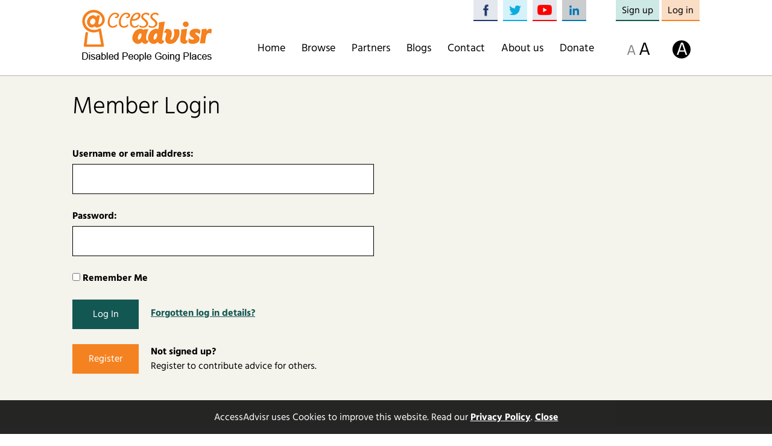

--- FILE ---
content_type: text/html; charset=UTF-8
request_url: https://accessadvisr.net/members/login/?redirect_to=https%3A%2F%2Faccessadvisr.net%2Fplace%2Fview%2F12266
body_size: 7232
content:
<!doctype html>

<!--[if lt IE 7]><html lang="en-GB" class="no-js lt-ie9 lt-ie8 lt-ie7"><![endif]-->
<!--[if (IE 7)&!(IEMobile)]><html lang="en-GB" class="no-js lt-ie9 lt-ie8"><![endif]-->
<!--[if (IE 8)&!(IEMobile)]><html lang="en-GB" class="no-js lt-ie9"><![endif]-->
<!--[if gt IE 8]><!--> <html lang="en-GB" class="no-js"><!--<![endif]-->

    <head>
        <meta charset="utf-8">
        <meta http-equiv="X-UA-Compatible" content="IE=edge">

        <title>AccessAdvisr | Member Login</title>

        <meta name="HandheldFriendly" content="True">
        <meta name="MobileOptimized" content="320">
        <meta name="viewport" content="width=device-width, initial-scale=1"/>
        <link rel="apple-touch-icon" href="https://accessadvisr.net/wp-content/themes/accessadvisrtheme/library/images/apple-touch-icon.png">
        <link rel="icon" href="https://accessadvisr.net/wp-content/themes/accessadvisrtheme/favicon.png">
        <!--[if IE]>
            <link rel="shortcut icon" href="https://accessadvisr.net/wp-content/themes/accessadvisrtheme/favicon.ico">
        <![endif]-->
                <meta name="msapplication-TileColor" content="#f01d4f">
        <meta name="msapplication-TileImage" content="https://accessadvisr.net/wp-content/themes/accessadvisrtheme/library/images/win8-tile-icon.png">
        <meta name="theme-color" content="#121212">

        <link rel="pingback" href="https://accessadvisr.net/xmlrpc.php">

        <meta name='robots' content='max-image-preview:large' />
	<style>img:is([sizes="auto" i], [sizes^="auto," i]) { contain-intrinsic-size: 3000px 1500px }</style>
	<link rel="alternate" type="application/rss+xml" title="AccessAdvisr &raquo; Feed" href="https://accessadvisr.net/feed/" />
<link rel="alternate" type="application/rss+xml" title="AccessAdvisr &raquo; Reviews Feed" href="https://accessadvisr.net/comments/feed/" />
<script type="text/javascript">
/* <![CDATA[ */
window._wpemojiSettings = {"baseUrl":"https:\/\/s.w.org\/images\/core\/emoji\/15.0.3\/72x72\/","ext":".png","svgUrl":"https:\/\/s.w.org\/images\/core\/emoji\/15.0.3\/svg\/","svgExt":".svg","source":{"concatemoji":"https:\/\/accessadvisr.net\/wp-includes\/js\/wp-emoji-release.min.js"}};
/*! This file is auto-generated */
!function(i,n){var o,s,e;function c(e){try{var t={supportTests:e,timestamp:(new Date).valueOf()};sessionStorage.setItem(o,JSON.stringify(t))}catch(e){}}function p(e,t,n){e.clearRect(0,0,e.canvas.width,e.canvas.height),e.fillText(t,0,0);var t=new Uint32Array(e.getImageData(0,0,e.canvas.width,e.canvas.height).data),r=(e.clearRect(0,0,e.canvas.width,e.canvas.height),e.fillText(n,0,0),new Uint32Array(e.getImageData(0,0,e.canvas.width,e.canvas.height).data));return t.every(function(e,t){return e===r[t]})}function u(e,t,n){switch(t){case"flag":return n(e,"\ud83c\udff3\ufe0f\u200d\u26a7\ufe0f","\ud83c\udff3\ufe0f\u200b\u26a7\ufe0f")?!1:!n(e,"\ud83c\uddfa\ud83c\uddf3","\ud83c\uddfa\u200b\ud83c\uddf3")&&!n(e,"\ud83c\udff4\udb40\udc67\udb40\udc62\udb40\udc65\udb40\udc6e\udb40\udc67\udb40\udc7f","\ud83c\udff4\u200b\udb40\udc67\u200b\udb40\udc62\u200b\udb40\udc65\u200b\udb40\udc6e\u200b\udb40\udc67\u200b\udb40\udc7f");case"emoji":return!n(e,"\ud83d\udc26\u200d\u2b1b","\ud83d\udc26\u200b\u2b1b")}return!1}function f(e,t,n){var r="undefined"!=typeof WorkerGlobalScope&&self instanceof WorkerGlobalScope?new OffscreenCanvas(300,150):i.createElement("canvas"),a=r.getContext("2d",{willReadFrequently:!0}),o=(a.textBaseline="top",a.font="600 32px Arial",{});return e.forEach(function(e){o[e]=t(a,e,n)}),o}function t(e){var t=i.createElement("script");t.src=e,t.defer=!0,i.head.appendChild(t)}"undefined"!=typeof Promise&&(o="wpEmojiSettingsSupports",s=["flag","emoji"],n.supports={everything:!0,everythingExceptFlag:!0},e=new Promise(function(e){i.addEventListener("DOMContentLoaded",e,{once:!0})}),new Promise(function(t){var n=function(){try{var e=JSON.parse(sessionStorage.getItem(o));if("object"==typeof e&&"number"==typeof e.timestamp&&(new Date).valueOf()<e.timestamp+604800&&"object"==typeof e.supportTests)return e.supportTests}catch(e){}return null}();if(!n){if("undefined"!=typeof Worker&&"undefined"!=typeof OffscreenCanvas&&"undefined"!=typeof URL&&URL.createObjectURL&&"undefined"!=typeof Blob)try{var e="postMessage("+f.toString()+"("+[JSON.stringify(s),u.toString(),p.toString()].join(",")+"));",r=new Blob([e],{type:"text/javascript"}),a=new Worker(URL.createObjectURL(r),{name:"wpTestEmojiSupports"});return void(a.onmessage=function(e){c(n=e.data),a.terminate(),t(n)})}catch(e){}c(n=f(s,u,p))}t(n)}).then(function(e){for(var t in e)n.supports[t]=e[t],n.supports.everything=n.supports.everything&&n.supports[t],"flag"!==t&&(n.supports.everythingExceptFlag=n.supports.everythingExceptFlag&&n.supports[t]);n.supports.everythingExceptFlag=n.supports.everythingExceptFlag&&!n.supports.flag,n.DOMReady=!1,n.readyCallback=function(){n.DOMReady=!0}}).then(function(){return e}).then(function(){var e;n.supports.everything||(n.readyCallback(),(e=n.source||{}).concatemoji?t(e.concatemoji):e.wpemoji&&e.twemoji&&(t(e.twemoji),t(e.wpemoji)))}))}((window,document),window._wpemojiSettings);
/* ]]> */
</script>
<link rel='stylesheet' id='formidable-css' href='https://accessadvisr.net/wp-content/plugins/formidable/css/formidableforms.css' type='text/css' media='all' />
<style id='wp-emoji-styles-inline-css' type='text/css'>

	img.wp-smiley, img.emoji {
		display: inline !important;
		border: none !important;
		box-shadow: none !important;
		height: 1em !important;
		width: 1em !important;
		margin: 0 0.07em !important;
		vertical-align: -0.1em !important;
		background: none !important;
		padding: 0 !important;
	}
</style>
<link rel='stylesheet' id='wp-block-library-css' href='https://accessadvisr.net/wp-includes/css/dist/block-library/style.min.css' type='text/css' media='all' />
<style id='classic-theme-styles-inline-css' type='text/css'>
/*! This file is auto-generated */
.wp-block-button__link{color:#fff;background-color:#32373c;border-radius:9999px;box-shadow:none;text-decoration:none;padding:calc(.667em + 2px) calc(1.333em + 2px);font-size:1.125em}.wp-block-file__button{background:#32373c;color:#fff;text-decoration:none}
</style>
<style id='global-styles-inline-css' type='text/css'>
:root{--wp--preset--aspect-ratio--square: 1;--wp--preset--aspect-ratio--4-3: 4/3;--wp--preset--aspect-ratio--3-4: 3/4;--wp--preset--aspect-ratio--3-2: 3/2;--wp--preset--aspect-ratio--2-3: 2/3;--wp--preset--aspect-ratio--16-9: 16/9;--wp--preset--aspect-ratio--9-16: 9/16;--wp--preset--color--black: #000000;--wp--preset--color--cyan-bluish-gray: #abb8c3;--wp--preset--color--white: #ffffff;--wp--preset--color--pale-pink: #f78da7;--wp--preset--color--vivid-red: #cf2e2e;--wp--preset--color--luminous-vivid-orange: #ff6900;--wp--preset--color--luminous-vivid-amber: #fcb900;--wp--preset--color--light-green-cyan: #7bdcb5;--wp--preset--color--vivid-green-cyan: #00d084;--wp--preset--color--pale-cyan-blue: #8ed1fc;--wp--preset--color--vivid-cyan-blue: #0693e3;--wp--preset--color--vivid-purple: #9b51e0;--wp--preset--gradient--vivid-cyan-blue-to-vivid-purple: linear-gradient(135deg,rgba(6,147,227,1) 0%,rgb(155,81,224) 100%);--wp--preset--gradient--light-green-cyan-to-vivid-green-cyan: linear-gradient(135deg,rgb(122,220,180) 0%,rgb(0,208,130) 100%);--wp--preset--gradient--luminous-vivid-amber-to-luminous-vivid-orange: linear-gradient(135deg,rgba(252,185,0,1) 0%,rgba(255,105,0,1) 100%);--wp--preset--gradient--luminous-vivid-orange-to-vivid-red: linear-gradient(135deg,rgba(255,105,0,1) 0%,rgb(207,46,46) 100%);--wp--preset--gradient--very-light-gray-to-cyan-bluish-gray: linear-gradient(135deg,rgb(238,238,238) 0%,rgb(169,184,195) 100%);--wp--preset--gradient--cool-to-warm-spectrum: linear-gradient(135deg,rgb(74,234,220) 0%,rgb(151,120,209) 20%,rgb(207,42,186) 40%,rgb(238,44,130) 60%,rgb(251,105,98) 80%,rgb(254,248,76) 100%);--wp--preset--gradient--blush-light-purple: linear-gradient(135deg,rgb(255,206,236) 0%,rgb(152,150,240) 100%);--wp--preset--gradient--blush-bordeaux: linear-gradient(135deg,rgb(254,205,165) 0%,rgb(254,45,45) 50%,rgb(107,0,62) 100%);--wp--preset--gradient--luminous-dusk: linear-gradient(135deg,rgb(255,203,112) 0%,rgb(199,81,192) 50%,rgb(65,88,208) 100%);--wp--preset--gradient--pale-ocean: linear-gradient(135deg,rgb(255,245,203) 0%,rgb(182,227,212) 50%,rgb(51,167,181) 100%);--wp--preset--gradient--electric-grass: linear-gradient(135deg,rgb(202,248,128) 0%,rgb(113,206,126) 100%);--wp--preset--gradient--midnight: linear-gradient(135deg,rgb(2,3,129) 0%,rgb(40,116,252) 100%);--wp--preset--font-size--small: 13px;--wp--preset--font-size--medium: 20px;--wp--preset--font-size--large: 36px;--wp--preset--font-size--x-large: 42px;--wp--preset--spacing--20: 0.44rem;--wp--preset--spacing--30: 0.67rem;--wp--preset--spacing--40: 1rem;--wp--preset--spacing--50: 1.5rem;--wp--preset--spacing--60: 2.25rem;--wp--preset--spacing--70: 3.38rem;--wp--preset--spacing--80: 5.06rem;--wp--preset--shadow--natural: 6px 6px 9px rgba(0, 0, 0, 0.2);--wp--preset--shadow--deep: 12px 12px 50px rgba(0, 0, 0, 0.4);--wp--preset--shadow--sharp: 6px 6px 0px rgba(0, 0, 0, 0.2);--wp--preset--shadow--outlined: 6px 6px 0px -3px rgba(255, 255, 255, 1), 6px 6px rgba(0, 0, 0, 1);--wp--preset--shadow--crisp: 6px 6px 0px rgba(0, 0, 0, 1);}:where(.is-layout-flex){gap: 0.5em;}:where(.is-layout-grid){gap: 0.5em;}body .is-layout-flex{display: flex;}.is-layout-flex{flex-wrap: wrap;align-items: center;}.is-layout-flex > :is(*, div){margin: 0;}body .is-layout-grid{display: grid;}.is-layout-grid > :is(*, div){margin: 0;}:where(.wp-block-columns.is-layout-flex){gap: 2em;}:where(.wp-block-columns.is-layout-grid){gap: 2em;}:where(.wp-block-post-template.is-layout-flex){gap: 1.25em;}:where(.wp-block-post-template.is-layout-grid){gap: 1.25em;}.has-black-color{color: var(--wp--preset--color--black) !important;}.has-cyan-bluish-gray-color{color: var(--wp--preset--color--cyan-bluish-gray) !important;}.has-white-color{color: var(--wp--preset--color--white) !important;}.has-pale-pink-color{color: var(--wp--preset--color--pale-pink) !important;}.has-vivid-red-color{color: var(--wp--preset--color--vivid-red) !important;}.has-luminous-vivid-orange-color{color: var(--wp--preset--color--luminous-vivid-orange) !important;}.has-luminous-vivid-amber-color{color: var(--wp--preset--color--luminous-vivid-amber) !important;}.has-light-green-cyan-color{color: var(--wp--preset--color--light-green-cyan) !important;}.has-vivid-green-cyan-color{color: var(--wp--preset--color--vivid-green-cyan) !important;}.has-pale-cyan-blue-color{color: var(--wp--preset--color--pale-cyan-blue) !important;}.has-vivid-cyan-blue-color{color: var(--wp--preset--color--vivid-cyan-blue) !important;}.has-vivid-purple-color{color: var(--wp--preset--color--vivid-purple) !important;}.has-black-background-color{background-color: var(--wp--preset--color--black) !important;}.has-cyan-bluish-gray-background-color{background-color: var(--wp--preset--color--cyan-bluish-gray) !important;}.has-white-background-color{background-color: var(--wp--preset--color--white) !important;}.has-pale-pink-background-color{background-color: var(--wp--preset--color--pale-pink) !important;}.has-vivid-red-background-color{background-color: var(--wp--preset--color--vivid-red) !important;}.has-luminous-vivid-orange-background-color{background-color: var(--wp--preset--color--luminous-vivid-orange) !important;}.has-luminous-vivid-amber-background-color{background-color: var(--wp--preset--color--luminous-vivid-amber) !important;}.has-light-green-cyan-background-color{background-color: var(--wp--preset--color--light-green-cyan) !important;}.has-vivid-green-cyan-background-color{background-color: var(--wp--preset--color--vivid-green-cyan) !important;}.has-pale-cyan-blue-background-color{background-color: var(--wp--preset--color--pale-cyan-blue) !important;}.has-vivid-cyan-blue-background-color{background-color: var(--wp--preset--color--vivid-cyan-blue) !important;}.has-vivid-purple-background-color{background-color: var(--wp--preset--color--vivid-purple) !important;}.has-black-border-color{border-color: var(--wp--preset--color--black) !important;}.has-cyan-bluish-gray-border-color{border-color: var(--wp--preset--color--cyan-bluish-gray) !important;}.has-white-border-color{border-color: var(--wp--preset--color--white) !important;}.has-pale-pink-border-color{border-color: var(--wp--preset--color--pale-pink) !important;}.has-vivid-red-border-color{border-color: var(--wp--preset--color--vivid-red) !important;}.has-luminous-vivid-orange-border-color{border-color: var(--wp--preset--color--luminous-vivid-orange) !important;}.has-luminous-vivid-amber-border-color{border-color: var(--wp--preset--color--luminous-vivid-amber) !important;}.has-light-green-cyan-border-color{border-color: var(--wp--preset--color--light-green-cyan) !important;}.has-vivid-green-cyan-border-color{border-color: var(--wp--preset--color--vivid-green-cyan) !important;}.has-pale-cyan-blue-border-color{border-color: var(--wp--preset--color--pale-cyan-blue) !important;}.has-vivid-cyan-blue-border-color{border-color: var(--wp--preset--color--vivid-cyan-blue) !important;}.has-vivid-purple-border-color{border-color: var(--wp--preset--color--vivid-purple) !important;}.has-vivid-cyan-blue-to-vivid-purple-gradient-background{background: var(--wp--preset--gradient--vivid-cyan-blue-to-vivid-purple) !important;}.has-light-green-cyan-to-vivid-green-cyan-gradient-background{background: var(--wp--preset--gradient--light-green-cyan-to-vivid-green-cyan) !important;}.has-luminous-vivid-amber-to-luminous-vivid-orange-gradient-background{background: var(--wp--preset--gradient--luminous-vivid-amber-to-luminous-vivid-orange) !important;}.has-luminous-vivid-orange-to-vivid-red-gradient-background{background: var(--wp--preset--gradient--luminous-vivid-orange-to-vivid-red) !important;}.has-very-light-gray-to-cyan-bluish-gray-gradient-background{background: var(--wp--preset--gradient--very-light-gray-to-cyan-bluish-gray) !important;}.has-cool-to-warm-spectrum-gradient-background{background: var(--wp--preset--gradient--cool-to-warm-spectrum) !important;}.has-blush-light-purple-gradient-background{background: var(--wp--preset--gradient--blush-light-purple) !important;}.has-blush-bordeaux-gradient-background{background: var(--wp--preset--gradient--blush-bordeaux) !important;}.has-luminous-dusk-gradient-background{background: var(--wp--preset--gradient--luminous-dusk) !important;}.has-pale-ocean-gradient-background{background: var(--wp--preset--gradient--pale-ocean) !important;}.has-electric-grass-gradient-background{background: var(--wp--preset--gradient--electric-grass) !important;}.has-midnight-gradient-background{background: var(--wp--preset--gradient--midnight) !important;}.has-small-font-size{font-size: var(--wp--preset--font-size--small) !important;}.has-medium-font-size{font-size: var(--wp--preset--font-size--medium) !important;}.has-large-font-size{font-size: var(--wp--preset--font-size--large) !important;}.has-x-large-font-size{font-size: var(--wp--preset--font-size--x-large) !important;}
:where(.wp-block-post-template.is-layout-flex){gap: 1.25em;}:where(.wp-block-post-template.is-layout-grid){gap: 1.25em;}
:where(.wp-block-columns.is-layout-flex){gap: 2em;}:where(.wp-block-columns.is-layout-grid){gap: 2em;}
:root :where(.wp-block-pullquote){font-size: 1.5em;line-height: 1.6;}
</style>
<link rel='stylesheet' id='contact-form-7-css' href='https://accessadvisr.net/wp-content/plugins/contact-form-7/includes/css/styles.css' type='text/css' media='all' />
<link rel='stylesheet' id='siteorigin-panels-front-css' href='https://accessadvisr.net/wp-content/plugins/siteorigin-panels/css/front-flex.min.css' type='text/css' media='all' />
<link rel='stylesheet' id='bones-stylesheet-css' href='https://accessadvisr.net/wp-content/themes/accessadvisrtheme/library/css/style.css' type='text/css' media='all' />
<!--[if lt IE 9]>
<link rel='stylesheet' id='bones-ie-only-css' href='https://accessadvisr.net/wp-content/themes/accessadvisrtheme/library/css/ie.css' type='text/css' media='all' />
<![endif]-->
<script type="text/javascript" src="https://accessadvisr.net/wp-content/themes/accessadvisrtheme/library/js/libs/modernizr.custom.min.js" id="bones-modernizr-js"></script>
<script type="text/javascript" src="https://accessadvisr.net/wp-includes/js/jquery/jquery.min.js" id="jquery-core-js"></script>
<script type="text/javascript" src="https://accessadvisr.net/wp-includes/js/jquery/jquery-migrate.min.js" id="jquery-migrate-js"></script>
<link rel="https://api.w.org/" href="https://accessadvisr.net/wp-json/" /><link rel="canonical" href="https://accessadvisr.net/members/login/" />
<link rel='shortlink' href='https://accessadvisr.net/?p=4' />
<link rel="alternate" title="oEmbed (JSON)" type="application/json+oembed" href="https://accessadvisr.net/wp-json/oembed/1.0/embed?url=https%3A%2F%2Faccessadvisr.net%2Fmembers%2Flogin%2F" />
<link rel="alternate" title="oEmbed (XML)" type="text/xml+oembed" href="https://accessadvisr.net/wp-json/oembed/1.0/embed?url=https%3A%2F%2Faccessadvisr.net%2Fmembers%2Flogin%2F&#038;format=xml" />
<script>document.documentElement.className += " js";</script>
<style media="all" id="siteorigin-panels-layouts-head">/* Layout 4 */ #pgc-4-0-0 { width:100%;width:calc(100% - ( 0 * 30px ) ) } #pl-4 .so-panel { margin-bottom:30px } #pl-4 .so-panel:last-of-type { margin-bottom:0px } @media (max-width:780px){ #pg-4-0.panel-no-style, #pg-4-0.panel-has-style > .panel-row-style, #pg-4-0 { -webkit-flex-direction:column;-ms-flex-direction:column;flex-direction:column } #pg-4-0 > .panel-grid-cell , #pg-4-0 > .panel-row-style > .panel-grid-cell { width:100%;margin-right:0 } #pl-4 .panel-grid-cell { padding:0 } #pl-4 .panel-grid .panel-grid-cell-empty { display:none } #pl-4 .panel-grid .panel-grid-cell-mobile-last { margin-bottom:0px }  } </style>

    </head>

    <body class="member_page-template-default single single-member_page postid-4 siteorigin-panels siteorigin-panels-before-js" itemscope itemtype="http://schema.org/WebPage">

        <div id="container">

            <header class="header" role="banner" itemscope itemtype="http://schema.org/WPHeader">

                <div id="inner-header" class="wrap cf">

                    <a id="logo" href="https://accessadvisr.net" rel="nofollow"><img src="https://accessadvisr.net/wp-content/themes/accessadvisrtheme/library/images/logo.png" alt="AccessAdvisr" title="Making difficult journeys easier" /></a>
                    <a id="mobile-menu-trigger" href="#" title="Main menu">Menu</a>
                    <div id="menu">
                        <div id="style-switcher">
                            <a href="?redirect_to=https%3A%2F%2Faccessadvisr.net%2Fplace%2Fview%2F12266&style=normal" class="style-normal active" title="Normal font sizing" >A</a>
                            <a href="?redirect_to=https%3A%2F%2Faccessadvisr.net%2Fplace%2Fview%2F12266&style=large" class="style-large" title="Large font sizing">A</a>
                            <a href="?redirect_to=https%3A%2F%2Faccessadvisr.net%2Fplace%2Fview%2F12266&style=highcontrast" class="style-high" title="High contrast colours">A</a>
                        </div>
                        <nav role="navigation" itemscope itemtype="http://schema.org/SiteNavigationElement">
                            <ul id="menu-main-menu" class="nav top-nav cf"><li id="menu-item-23" class="menu-item menu-item-type-post_type menu-item-object-page menu-item-home menu-item-23"><a href="https://accessadvisr.net/">Home</a></li>
<li id="menu-item-165" class="menu-item menu-item-type-post_type menu-item-object-page menu-item-has-children menu-item-165"><a href="https://accessadvisr.net/browse/">Browse</a>
<ul class="sub-menu">
	<li id="menu-item-166" class="menu-item menu-item-type-custom menu-item-object-custom menu-item-166"><a href="/browse/accommodation">Accommodation</a></li>
	<li id="menu-item-167" class="menu-item menu-item-type-custom menu-item-object-custom menu-item-167"><a href="/browse/entertainment">Entertainment</a></li>
	<li id="menu-item-168" class="menu-item menu-item-type-custom menu-item-object-custom menu-item-168"><a href="/browse/food-and-drink">Food &#038; Drink</a></li>
	<li id="menu-item-169" class="menu-item menu-item-type-custom menu-item-object-custom menu-item-169"><a href="/browse/shopping">Shopping</a></li>
	<li id="menu-item-170" class="menu-item menu-item-type-custom menu-item-object-custom menu-item-170"><a href="/browse/sports">Sports &#038; Recreation</a></li>
	<li id="menu-item-171" class="menu-item menu-item-type-custom menu-item-object-custom menu-item-171"><a href="/browse/transport">Transport</a></li>
</ul>
</li>
<li id="menu-item-315" class="menu-item menu-item-type-post_type menu-item-object-page menu-item-315"><a href="https://accessadvisr.net/partners/">Partners</a></li>
<li id="menu-item-360" class="menu-item menu-item-type-post_type menu-item-object-page current_page_parent menu-item-has-children menu-item-360"><a href="https://accessadvisr.net/accessadvisr-blog/">Blogs</a>
<ul class="sub-menu">
	<li id="menu-item-337" class="menu-item menu-item-type-post_type menu-item-object-page current_page_parent menu-item-337"><a href="https://accessadvisr.net/accessadvisr-blog/">AccessAdvisr Blog</a></li>
	<li id="menu-item-222" class="menu-item menu-item-type-post_type menu-item-object-page menu-item-222"><a href="https://accessadvisr.net/disability-blogs/">Disability Blogs</a></li>
	<li id="menu-item-484" class="menu-item menu-item-type-post_type menu-item-object-page menu-item-484"><a href="https://accessadvisr.net/user-stories/">User Stories</a></li>
</ul>
</li>
<li id="menu-item-55" class="menu-item menu-item-type-post_type menu-item-object-page menu-item-55"><a href="https://accessadvisr.net/contact/">Contact</a></li>
<li id="menu-item-52" class="menu-item menu-item-type-post_type menu-item-object-page menu-item-52"><a href="https://accessadvisr.net/about/">About us</a></li>
<li id="menu-item-575" class="menu-item menu-item-type-post_type menu-item-object-page menu-item-575"><a href="https://accessadvisr.net/donate/">Donate</a></li>
</ul>    
                        </nav>
                        
                        <ul id="head-buttons">
                            <li class="social fb"><a class="" href="https://www.facebook.com/groups/1176944359042703/members/" title="Visit us on Facebook" target="_blank">Facebook</a></li>
                            <li class="social tw"><a class="" href="https://twitter.com/accessadvisr" title="Visit us on Twitter" target="_blank">Twitter</a></li>
                            <li class="social yt"><a class="" href="https://www.youtube.com/user/AccessAdvisrLtd" title="Visit us on YouTube" target="_blank">YouTube</a></li>
                            <li class="social li"><a class="" href="https://www.linkedin.com/company/access-advisr/" title="Visit us on LinkedIn" target="_blank">LinkedIn</a></li>

                                                    <li><a class="register" href="https://accessadvisr.net/members/register/" title="Register">Sign up</a></li>
                            <li><a class="login alt" href="https://accessadvisr.net/members/login/" title="Log in to your profile">Log in</a></li>
                                                </ul>
                    </div>


                </div>
                

            </header>
			<div id="content">

				<div id="inner-content" class="wrap cf">

						<main id="main" class="m-all" role="main" itemscope itemprop="mainContentOfPage" itemtype="http://schema.org/Blog">
                            							
							<article id="post-4" class="cf post-4 member_page type-member_page status-publish hentry" role="article" itemscope itemtype="http://schema.org/BlogPosting">

								<header class="article-header">

									<h1 class="page-title">Member Login</h1>

								</header>

								<section class="entry-content cf" itemprop="articleBody">
									<div id="pl-4"  class="panel-layout" ><div id="pg-4-0"  class="panel-grid panel-no-style" ><div id="pgc-4-0-0"  class="panel-grid-cell" ><div id="panel-4-0-0-0" class="so-panel widget widget_aa_login panel-first-child panel-last-child" data-index="0" ><div class="aa-widget-aa_login"><div class="aa-login-widget" id="">

		
		
		
	
    <form name="loginform" id="loginform" action="https://accessadvisr.net/wp-login.php" method="post"><p class="login-username">
				<label for="user_login">Username or email address:</label>
				<input type="text" name="log" id="user_login" autocomplete="username" class="input" value="" size="20" />
			</p><p class="login-password">
				<label for="user_pass">Password:</label>
				<input type="password" name="pwd" id="user_pass" autocomplete="current-password" spellcheck="false" class="input" value="" size="20" />
			</p><p class="login-remember"><label><input name="rememberme" type="checkbox" id="rememberme" value="forever" /> Remember Me</label></p><p class="login-submit">
				<input type="submit" name="wp-submit" id="wp-submit" class="button button-primary" value="Log In" />
				<input type="hidden" name="redirect_to" value="https://accessadvisr.net/place/view/12266" />
			</p><p class="login-forgot"><strong><a class="" href="https://accessadvisr.net/wp-login.php?action=lostpassword">Forgotten log in details?</a></strong></p><p class="login-register"><a class="secondary-btn" href="https://accessadvisr.net/members/register/">Register</a></p><p class="login-register-info"><strong>Not signed up?</strong><br />Register to contribute advice for others.</p><input type="hidden" name="aa_login" value="1" /><input type="hidden" name="aa_login_form" value="https://accessadvisr.net/members/login/" /></form>
	</div></div></div></div></div></div>								</section>


								<footer class="article-footer">

          
								</footer>


							</article>

							
						</main>

				</div>

			</div>


			<footer class="footer" role="contentinfo" itemtype="http://schema.org/WPFooter">

				<div id="inner-footer" class="cf">
					
					<div class="navigate">
					<nav role="navigation">
						<div class="footer-links cf"><ul id="menu-footer-menu" class="footer-nav cf"><li id="menu-item-353" class="menu-item menu-item-type-post_type menu-item-object-page menu-item-353"><a href="https://accessadvisr.net/about/">About</a></li>
<li id="menu-item-349" class="menu-item menu-item-type-post_type menu-item-object-page menu-item-349"><a href="https://accessadvisr.net/browse/">Browse</a></li>
<li id="menu-item-346" class="menu-item menu-item-type-post_type menu-item-object-page current_page_parent menu-item-346"><a href="https://accessadvisr.net/accessadvisr-blog/">AccessAdvisr Blog</a></li>
<li id="menu-item-348" class="menu-item menu-item-type-post_type menu-item-object-page menu-item-348"><a href="https://accessadvisr.net/disability-blogs/">Disability Blogs</a></li>
<li id="menu-item-347" class="menu-item menu-item-type-post_type menu-item-object-page menu-item-347"><a href="https://accessadvisr.net/partners/">Partners</a></li>
<li id="menu-item-350" class="menu-item menu-item-type-post_type menu-item-object-page menu-item-350"><a href="https://accessadvisr.net/contact/">Contact</a></li>
</ul></div>					</nav>
					<p class="copyright">&copy; AccessAdvisr Ltd. 2025.</p>
					</div>
				</div>
								<div class="cookiesbanner">
					<p>AccessAdvisr uses Cookies to improve this website. Read our <a href="/privacy-policy/">Privacy Policy</a>. <a class="cookie-close" href="#">Close</a></p>
				</div>
							</footer>

		</div>

		<script type="text/javascript">
                var _gaq = _gaq || [];
                _gaq.push(['_setAccount', 'UA-37846713-1']);
                _gaq.push(['_trackPageview']);

                (function() {
                    var ga = document.createElement('script');
                    ga.type = 'text/javascript';
                    ga.async = true;
                    ga.src = ('https:' == document.location.protocol ? 'https://ssl' : 'http://www') + '.google-analytics.com/ga.js';
                    var s = document.getElementsByTagName('script')[0];
                    s.parentNode.insertBefore(ga, s);
                })();

            </script><script type="text/javascript" src="https://accessadvisr.net/wp-includes/js/dist/hooks.min.js" id="wp-hooks-js"></script>
<script type="text/javascript" src="https://accessadvisr.net/wp-includes/js/dist/i18n.min.js" id="wp-i18n-js"></script>
<script type="text/javascript" id="wp-i18n-js-after">
/* <![CDATA[ */
wp.i18n.setLocaleData( { 'text direction\u0004ltr': [ 'ltr' ] } );
/* ]]> */
</script>
<script type="text/javascript" src="https://accessadvisr.net/wp-content/plugins/contact-form-7/includes/swv/js/index.js" id="swv-js"></script>
<script type="text/javascript" id="contact-form-7-js-before">
/* <![CDATA[ */
var wpcf7 = {
    "api": {
        "root": "https:\/\/accessadvisr.net\/wp-json\/",
        "namespace": "contact-form-7\/v1"
    },
    "cached": 1
};
/* ]]> */
</script>
<script type="text/javascript" src="https://accessadvisr.net/wp-content/plugins/contact-form-7/includes/js/index.js" id="contact-form-7-js"></script>
<script type="text/javascript" src="https://accessadvisr.net/wp-content/themes/accessadvisrtheme/library/js/scripts.js" id="bones-js-js"></script>
<script type="text/javascript" src="https://accessadvisr.net/wp-content/plugins/accessadvisr/js/scripts.js" id="aa-scripts-js"></script>
<script>document.body.className = document.body.className.replace("siteorigin-panels-before-js","");</script>    	<script type="text/javascript">
    	  (function(d) {
    	    var config = {
    	      kitId: 'oql6yyd',
    	      scriptTimeout: 3000
    	    },
    	    h=d.documentElement,t=setTimeout(function(){h.className=h.className.replace(/\bwf-loading\b/g,"")+" wf-inactive";},config.scriptTimeout),tk=d.createElement("script"),f=false,s=d.getElementsByTagName("script")[0],a;h.className+=" wf-loading";tk.src='//use.typekit.net/'+config.kitId+'.js';tk.async=true;tk.onload=tk.onreadystatechange=function(){a=this.readyState;if(f||a&&a!="complete"&&a!="loaded")return;f=true;clearTimeout(t);try{Typekit.load(config)}catch(e){}};s.parentNode.insertBefore(tk,s)
    	  })(document);
    	</script>
	</body>

</html>



--- FILE ---
content_type: text/css
request_url: https://accessadvisr.net/wp-content/themes/accessadvisrtheme/library/css/style.css
body_size: 21420
content:
@charset "UTF-8";
/******************************************************************
Site Name: AccessAdvisr
Author: Craig Miller (allthatsun)

Stylesheet: Main Stylesheet

******************************************************************/
/*********************
IMPORTING PARTIALS
These files are needed at the beginning so that we establish all
our mixins, functions, and variables that we'll be using across
the whole project.
*********************/
/* normalize.css 2012-07-07T09:50 UTC - http://github.com/necolas/normalize.css */
/* ==========================================================================
   HTML5 display definitions
   ========================================================================== */
/**
 * Correct `block` display not defined in IE 8/9.
 */
article,
aside,
details,
figcaption,
figure,
footer,
header,
hgroup,
main,
nav,
section,
summary {
  display: block;
}

/**
 * Correct `inline-block` display not defined in IE 8/9.
 */
audio,
canvas,
video {
  display: inline-block;
}

/**
 * Prevent modern browsers from displaying `audio` without controls.
 * Remove excess height in iOS 5 devices.
 */
audio:not([controls]) {
  display: none;
  height: 0;
}

/**
 * Address `[hidden]` styling not present in IE 8/9.
 * Hide the `template` element in IE, Safari, and Firefox < 22.
 */
[hidden],
template {
  display: none;
}

/* ==========================================================================
   Base
   ========================================================================== */
/**
 * 1. Set default font family to sans-serif.
 * 2. Prevent iOS text size adjust after orientation change, without disabling
 *    user zoom.
 */
html {
  font-family: sans-serif;
  /* 1 */
  -ms-text-size-adjust: 100%;
  /* 2 */
  -webkit-text-size-adjust: 100%;
  /* 2 */
}

/**
 * Remove default margin.
 */
body {
  margin: 0;
}

/* ==========================================================================
   Links
   ========================================================================== */
/**
 * Remove the gray background color from active links in IE 10.
 */
a {
  background: transparent;
}

/**
 * Address `outline` inconsistency between Chrome and other browsers.
 */
a:focus {
  outline: thin dotted;
}

/**
 * Improve readability when focused and also mouse hovered in all browsers.
 */
a:active,
a:hover {
  outline: 0;
}

/* ==========================================================================
   Typography
   ========================================================================== */
/**
 * Address variable `h1` font-size and margin within `section` and `article`
 * contexts in Firefox 4+, Safari 5, and Chrome.
 */
h1 {
  font-size: 2em;
  margin: 0.67em 0;
}

/**
 * Address styling not present in IE 8/9, Safari 5, and Chrome.
 */
abbr[title] {
  border-bottom: 1px dotted;
}

/**
 * Address style set to `bolder` in Firefox 4+, Safari 5, and Chrome.
 */
b,
strong,
.strong {
  font-weight: bold;
}

/**
 * Address styling not present in Safari 5 and Chrome.
 */
dfn,
em,
.em {
  font-style: italic;
}

/**
 * Address differences between Firefox and other browsers.
 */
hr {
  -moz-box-sizing: content-box;
  box-sizing: content-box;
  height: 0;
}

/*
 * Addresses margins set differently in IE6/7.
 */
pre {
  margin: 0;
}

/**
 * Correct font family set oddly in Safari 5 and Chrome.
 */
code,
kbd,
pre,
samp {
  font-family: monospace, serif;
  font-size: 1em;
}

/**
 * Improve readability of pre-formatted text in all browsers.
 */
pre {
  white-space: pre-wrap;
}

/**
 * Set consistent quote types.
 */
q {
  quotes: "“" "”" "‘" "’";
}

/**
 * Address inconsistent and variable font size in all browsers.
 */
q:before,
q:after {
  content: "";
  content: none;
}

small, .small {
  font-size: 75%;
}

/**
 * Prevent `sub` and `sup` affecting `line-height` in all browsers.
 */
sub,
sup {
  font-size: 75%;
  line-height: 0;
  position: relative;
  vertical-align: baseline;
}

sup {
  top: -0.5em;
}

sub {
  bottom: -0.25em;
}

/* ==========================================================================
  Lists
========================================================================== */
/*
 * Addresses margins set differently in IE6/7.
 */
dl,
menu,
ol,
ul {
  margin: 1em 0;
}
dl.nm,
menu.nm,
ol.nm,
ul.nm {
  margin: 0;
}

dd {
  margin: 0;
}

/*
 * Addresses paddings set differently in IE6/7.
 */
menu {
  padding: 0 0 0 40px;
}

ol,
ul {
  padding: 0;
  list-style-type: none;
}

/*
 * Corrects list images handled incorrectly in IE7.
 */
nav ul,
nav ol {
  list-style: none;
  list-style-image: none;
}

/* ==========================================================================
  Embedded content
========================================================================== */
/**
 * Remove border when inside `a` element in IE 8/9.
 */
img {
  border: 0;
}

/**
 * Correct overflow displayed oddly in IE 9.
 */
svg:not(:root) {
  overflow: hidden;
}

/* ==========================================================================
   Figures
   ========================================================================== */
/**
 * Address margin not present in IE 8/9 and Safari 5.
 */
figure {
  margin: 0;
}

/* ==========================================================================
   Forms
   ========================================================================== */
/**
 * Define consistent border, margin, and padding.
 */
fieldset {
  border: 1px solid #c0c0c0;
  margin: 0 2px;
  padding: 0.35em 0.625em 0.75em;
}

/**
 * 1. Correct `color` not being inherited in IE 8/9.
 * 2. Remove padding so people aren't caught out if they zero out fieldsets.
 */
legend {
  border: 0;
  /* 1 */
  padding: 0;
  /* 2 */
}

/**
 * 1. Correct font family not being inherited in all browsers.
 * 2. Correct font size not being inherited in all browsers.
 * 3. Address margins set differently in Firefox 4+, Safari 5, and Chrome.
 */
button,
input,
select,
textarea {
  font-family: inherit;
  /* 1 */
  font-size: 100%;
  /* 2 */
  margin: 0;
  /* 3 */
}

/**
 * Address Firefox 4+ setting `line-height` on `input` using `!important` in
 * the UA stylesheet.
 */
button,
input {
  line-height: normal;
}

/**
 * Address inconsistent `text-transform` inheritance for `button` and `select`.
 * All other form control elements do not inherit `text-transform` values.
 * Correct `button` style inheritance in Chrome, Safari 5+, and IE 8+.
 * Correct `select` style inheritance in Firefox 4+ and Opera.
 */
button,
select {
  text-transform: none;
}

/**
 * 1. Avoid the WebKit bug in Android 4.0.* where (2) destroys native `audio`
 *    and `video` controls.
 * 2. Correct inability to style clickable `input` types in iOS.
 * 3. Improve usability and consistency of cursor style between image-type
 *    `input` and others.
 */
button,
html input[type=button],
input[type=reset],
input[type=submit] {
  -webkit-appearance: button;
  /* 2 */
  cursor: pointer;
  /* 3 */
}

/**
 * Re-set default cursor for disabled elements.
 */
button[disabled],
html input[disabled] {
  cursor: default;
}

/**
 * 1. Address box sizing set to `content-box` in IE 8/9/10.
 * 2. Remove excess padding in IE 8/9/10.
 */
input[type=checkbox],
input[type=radio] {
  box-sizing: border-box;
  /* 1 */
  padding: 0;
  /* 2 */
}

/**
 * 1. Address `appearance` set to `searchfield` in Safari 5 and Chrome.
 * 2. Address `box-sizing` set to `border-box` in Safari 5 and Chrome
 *    (include `-moz` to future-proof).
 */
input[type=search] {
  -webkit-appearance: textfield;
  /* 1 */
  -moz-box-sizing: content-box;
  -webkit-box-sizing: content-box;
  /* 2 */
  box-sizing: content-box;
}

/**
 * Remove inner padding and search cancel button in Safari 5 and Chrome
 * on OS X.
 */
input[type=search]::-webkit-search-cancel-button,
input[type=search]::-webkit-search-decoration {
  -webkit-appearance: none;
}

/**
 * Remove inner padding and border in Firefox 4+.
 */
button::-moz-focus-inner,
input::-moz-focus-inner {
  border: 0;
  padding: 0;
}

/**
 * 1. Remove default vertical scrollbar in IE 8/9.
 * 2. Improve readability and alignment in all browsers.
 */
textarea {
  overflow: auto;
  /* 1 */
  vertical-align: top;
  /* 2 */
}

/* ==========================================================================
   Tables
   ========================================================================== */
/**
 * Remove most spacing between table cells.
 */
table {
  border-collapse: collapse;
  border-spacing: 0;
}

* {
  -webkit-box-sizing: border-box;
  -moz-box-sizing: border-box;
  box-sizing: border-box;
}

.image-replacement,
.ir {
  text-indent: 100%;
  white-space: nowrap;
  overflow: hidden;
}

.clearfix, .cf, .comment-respond {
  zoom: 1;
}
.clearfix:before, .clearfix:after, .cf:before, .comment-respond:before, .cf:after, .comment-respond:after {
  content: "";
  display: table;
}
.clearfix:after, .cf:after, .comment-respond:after {
  clear: both;
}

/*
use the best ampersand
http://simplebits.com/notebook/2008/08/14/ampersands-2/
*/
span.amp {
  font-family: Baskerville, "Goudy Old Style", Palatino, "Book Antiqua", serif !important;
  font-style: italic;
}

/******************************************************************
Site Name:
Author:

Stylesheet: Variables

Here is where we declare all our variables like colors, fonts,
base values, and defaults. We want to make sure this file ONLY
contains variables that way our files don't get all messy.
No one likes a mess.

******************************************************************/
/*********************
COLORS
Need help w/ choosing your colors? Try this site out:
http://0to255.com/
*********************/
/*Set*/
/* Used on the search button with alt BG */
/*used on bg elements such as photo upload*/
/******************************************************************
Site Name: AccessAdvisr
Author: Craig Miller (allthatsun)

Stylesheet: Typography

******************************************************************/
/*********************
FONT FACE
*********************/
@font-face {
  font-family: "HindSiliguri";
  src: url("../fonts/hindsiliguri-regular-webfont.eot");
  src: url("../fonts/hindsiliguri-regular-webfont.eot?#iefix") format("embedded-opentype"), url("../fonts/hindsiliguri-regular-webfont.woff") format("woff"), url("../fonts/hindsiliguri-regular-webfont.ttf") format("truetype"), url("../fonts/hindsiliguri-regular-webfont.svg#font-name") format("svg");
  font-weight: normal;
  font-style: normal;
}
@font-face {
  font-family: "HindSiliguri";
  src: url("../fonts/hindsiliguri-bold-webfont.eot");
  src: url("../fonts/hindsiliguri-bold-webfont.eot?#iefix") format("embedded-opentype"), url("../fonts/hindsiliguri-bold-webfont.woff") format("woff"), url("../fonts/hindsiliguri-bold-webfont.ttf") format("truetype"), url("../fonts/hindsiliguri-bold-webfont.svg#font-name") format("svg");
  font-weight: bold;
  font-style: normal;
}
@font-face {
  font-family: "HindSiliguri";
  src: url("../fonts/hindsiliguri-light-webfont.eot");
  src: url("../fonts/hindsiliguri-light-webfont.eot?#iefix") format("embedded-opentype"), url("../fonts/hindsiliguri-light-webfont.woff") format("woff"), url("../fonts/hindsiliguri-light-webfont.ttf") format("truetype"), url("../fonts/hindsiliguri-light-webfont.svg#font-name") format("svg");
  font-weight: 200;
  font-style: normal;
}
/*
some nice typographical defaults
more here: http://www.newnet-soft.com/blog/csstypography
*/
p {
  -webkit-font-feature-settings: "liga", "dlig";
  -moz-font-feature-settings: "liga=1, dlig=1";
  -ms-font-feature-settings: "liga", "dlig";
  -o-font-feature-settings: "liga", "dlig";
  font-feature-settings: "liga", "dlig";
}

/******************************************************************
Site Name:
Author:

Stylesheet: Sass Functions

You can do a lot of really cool things in Sass. Functions help you
make repeated actions a lot easier. They are really similar to mixins,
but can be used for so much more.

Anyway, keep them all in here so it's easier to find when you're
looking for one.

For more info on functions, go here:
http://sass-lang.com/documentation/Sass/Script/Functions.html

******************************************************************/
/*********************
COLOR FUNCTIONS
These are helpful when you're working
with shadows and such things. It's essentially
a quicker way to write RGBA.

Example:
box-shadow: 0 0 4px black(0.3);
compiles to:
box-shadow: 0 0 4px rgba(0,0,0,0.3);
*********************/
/*********************
RESPONSIVE HELPER FUNCTION
If you're creating a responsive site, then
you've probably already read
Responsive Web Design: http://www.abookapart.com/products/responsive-web-design

Here's a nice little helper function for calculating
target / context
as mentioned in that book.

Example:
width: cp(650px, 1000px);
or
width: calc-percent(650px, 1000px);
both compile to:
width: 65%;
*********************/
/******************************************************************
Site Name:
Author:

Stylesheet: Mixins Stylesheet

This is where you can take advantage of Sass' great features: Mixins.
I won't go in-depth on how they work exactly,
there are a few articles below that will help do that. What I will
tell you is that this will help speed up simple changes like
changing a color or adding CSS3 techniques gradients.

A WORD OF WARNING: It's very easy to overdo it here. Be careful and
remember less is more.

Helpful:
http://sachagreif.com/useful-sass-mixins/
http://thesassway.com/intermediate/leveraging-sass-mixins-for-cleaner-code
http://web-design-weekly.com/blog/2013/05/12/handy-sass-mixins/

******************************************************************/
/*********************
TRANSITION
*********************/
/*
I totally rewrote this to be cleaner and easier to use.
You'll need to be using Sass 3.2+ for these to work.
Thanks to @anthonyshort for the inspiration on these.
USAGE: @include transition(all 0.2s ease-in-out);
*/
/*********************
CSS3 GRADIENTS
Be careful with these since they can
really slow down your CSS. Don't overdo it.
*********************/
/* @include css-gradient(#dfdfdf,#f8f8f8); */
/*********************
BOX SIZING
*********************/
/* @include box-sizing(border-box); */
/* NOTE: value of "padding-box" is only supported in Gecko. So
probably best not to use it. I mean, were you going to anyway? */
/******************************************************************
Site Name:
Author:

Stylesheet: Grid Stylesheet

I've seperated the grid so you can swap it out easily. It's
called at the top the style.scss stylesheet.

There are a ton of grid solutions out there. You should definitely
experiment with your own. Here are some recommendations:

http://gridsetapp.com - Love this site. Responsive Grids made easy.
http://susy.oddbird.net/ - Grids using Compass. Very elegant.
http://gridpak.com/ - Create your own responsive grid.
https://github.com/dope/lemonade - Neat lightweight grid.


The grid below is a custom built thingy I modeled a bit after
Gridset. It's VERY basic and probably shouldn't be used on
your client projects. The idea is you learn how to roll your
own grids. It's better in the long run and allows you full control
over your project's layout.

******************************************************************/
.last-col {
  float: right;
  padding-right: 0 !important;
}

/*
Mobile Grid Styles
These are the widths for the mobile grid.
There are four types, but you can add or customize
them however you see fit.
*/
@media (max-width: 767px) {
  .m-all {
    float: left;
    padding-right: 0.75em;
    width: 100%;
    padding-right: 0;
  }

  .m-1of2 {
    float: left;
    padding-right: 0.75em;
    width: 50%;
  }

  .m-1of3 {
    float: left;
    padding-right: 0.75em;
    width: 33.33%;
  }

  .m-2of3 {
    float: left;
    padding-right: 0.75em;
    width: 66.66%;
  }

  .m-1of4 {
    float: left;
    padding-right: 0.75em;
    width: 25%;
  }

  .m-3of4 {
    float: left;
    padding-right: 0.75em;
    width: 75%;
  }
}
/* Portrait tablet to landscape */
@media (min-width: 768px) and (max-width: 1029px) {
  .t-all {
    float: left;
    padding-right: 0.75em;
    width: 100%;
    padding-right: 0;
  }

  .t-1of2 {
    float: left;
    padding-right: 0.75em;
    width: 50%;
  }

  .t-1of3 {
    float: left;
    padding-right: 0.75em;
    width: 33.33%;
  }

  .t-2of3 {
    float: left;
    padding-right: 0.75em;
    width: 66.66%;
  }

  .t-1of4 {
    float: left;
    padding-right: 0.75em;
    width: 25%;
  }

  .t-3of4 {
    float: left;
    padding-right: 0.75em;
    width: 75%;
  }

  .t-1of5 {
    float: left;
    padding-right: 0.75em;
    width: 20%;
  }

  .t-2of5 {
    float: left;
    padding-right: 0.75em;
    width: 40%;
  }

  .t-3of5 {
    float: left;
    padding-right: 0.75em;
    width: 60%;
  }

  .t-4of5 {
    float: left;
    padding-right: 0.75em;
    width: 80%;
  }
}
/* Landscape to small desktop */
@media (min-width: 1030px) {
  .d-all {
    float: left;
    padding-right: 0.75em;
    width: 100%;
    padding-right: 0;
  }

  .d-1of2 {
    float: left;
    padding-right: 0.75em;
    width: 50%;
  }

  .d-1of3 {
    float: left;
    padding-right: 0.75em;
    width: 33.33%;
  }

  .d-2of3 {
    float: left;
    padding-right: 0.75em;
    width: 66.66%;
  }

  .d-1of4 {
    float: left;
    padding-right: 0.75em;
    width: 25%;
  }

  .d-3of4 {
    float: left;
    padding-right: 0.75em;
    width: 75%;
  }

  .d-1of5 {
    float: left;
    padding-right: 0.75em;
    width: 20%;
  }

  .d-2of5 {
    float: left;
    padding-right: 0.75em;
    width: 40%;
  }

  .d-3of5 {
    float: left;
    padding-right: 0.75em;
    width: 60%;
  }

  .d-4of5 {
    float: left;
    padding-right: 0.75em;
    width: 80%;
  }

  .d-1of6 {
    float: left;
    padding-right: 0.75em;
    width: 16.6666666667%;
  }

  .d-1of7 {
    float: left;
    padding-right: 0.75em;
    width: 14.2857142857%;
  }

  .d-2of7 {
    float: left;
    padding-right: 0.75em;
    width: 28.5714286%;
  }

  .d-3of7 {
    float: left;
    padding-right: 0.75em;
    width: 42.8571429%;
  }

  .d-4of7 {
    float: left;
    padding-right: 0.75em;
    width: 57.1428572%;
  }

  .d-5of7 {
    float: left;
    padding-right: 0.75em;
    width: 71.4285715%;
  }

  .d-6of7 {
    float: left;
    padding-right: 0.75em;
    width: 85.7142857%;
  }

  .d-1of8 {
    float: left;
    padding-right: 0.75em;
    width: 12.5%;
  }

  .d-1of9 {
    float: left;
    padding-right: 0.75em;
    width: 11.1111111111%;
  }

  .d-1of10 {
    float: left;
    padding-right: 0.75em;
    width: 10%;
  }

  .d-1of11 {
    float: left;
    padding-right: 0.75em;
    width: 9.0909090909%;
  }

  .d-1of12 {
    float: left;
    padding-right: 0.75em;
    width: 8.33%;
  }

  .d-flex {
    display: -webkit-box;
    display: -ms-flexbox;
    display: -webkit-flex;
    display: flex;
  }
}
/*********************
IMPORTING MODULES
Modules are reusable blocks or elements we use throughout the project.
We can break them up as much as we want or just keep them all in one.
I mean, you can do whatever you want. The world is your oyster. Unless
you hate oysters, then the world is your peanut butter & jelly sandwich.
*********************/
/******************************************************************
Site Name:
Author:

Stylesheet: Alert Styles

If you want to use these alerts in your design, you can. If not,
you can just remove this stylesheet.

******************************************************************/
.alert-success,
#content div.wpcf7-mail-sent-ok, .alert-error,
#content div.wpcf7-validation-errors, .alert-info, .alert-help {
  margin-bottom: 10px;
  margin-top: 10px;
  padding: 5px 18px;
  border: 1px solid;
}
.alert-success h3,
#content div.wpcf7-mail-sent-ok h3, .alert-error h3,
#content div.wpcf7-validation-errors h3, .alert-info h3, .alert-help h3 {
  margin-top: 1em;
}

.alert-help {
  border-color: #e8dc59;
  background: #ebe16f;
}

.alert-info {
  border-color: #bfe4f4;
  background: #d5edf8;
}

.alert-error,
#content div.wpcf7-validation-errors {
  border-color: .alert-error, #content div.wpcf7-validation-errors alert-red-border;
  background: #fbe3e4;
}

.alert-success,
#content div.wpcf7-mail-sent-ok {
  border-color: .alert-success, #content div.wpcf7-mail-sent-ok alert-green-border;
  background: #e6efc2;
}

#content .wpcf7-response-output {
  margin-left: 0;
  margin-right: 0;
}

.search-btn, #wp-submit, .lighter-btn,
#content a.lighter-btn, .favourite-btn,
#content a.favourite-btn, .secondary-btn,
#main a.secondary-btn, .primary-btn, #submit, #content footer .comment-reply-link,
#main a.primary-btn,
#main a#submit {
  color: #fff;
  display: inline-block;
  position: relative;
  text-decoration: none;
  font-size: 1em;
  line-height: 2.1em;
  font-weight: normal;
  padding: 8px 20px;
  border: 0;
  cursor: pointer;
  -webkit-transition: background-color 0.14s ease-in-out;
  transition: background-color 0.14s ease-in-out;
  background-color: #135753;
}
.search-btn:hover, #wp-submit:hover, .lighter-btn:hover,
#content a.lighter-btn:hover, .favourite-btn:hover,
#content a.favourite-btn:hover, .secondary-btn:hover,
#main a.secondary-btn:hover, .primary-btn:hover, #submit:hover, #content footer .comment-reply-link:hover,
#main a.primary-btn:hover,
#main a#submit:hover, .search-btn:focus, #wp-submit:focus, .lighter-btn:focus,
#content a.lighter-btn:focus, .favourite-btn:focus,
#content a.favourite-btn:focus, .secondary-btn:focus,
#main a.secondary-btn:focus, .primary-btn:focus, #submit:focus, #content footer .comment-reply-link:focus,
#main a.primary-btn:focus,
#main a#submit:focus {
  background-color: #000000;
  color: #fff;
  text-decoration: none;
  outline: none;
}
.search-btn:active, #wp-submit:active, .lighter-btn:active,
#content a.lighter-btn:active, .favourite-btn:active,
#content a.favourite-btn:active, .secondary-btn:active,
#main a.secondary-btn:active, .primary-btn:active, #submit:active, #content footer .comment-reply-link:active,
#main a.primary-btn:active,
#main a#submit:active {
  background-color: #000000;
  color: #fff;
}
.search-btn:visited, #wp-submit:visited, .lighter-btn:visited,
#content a.lighter-btn:visited, .favourite-btn:visited,
#content a.favourite-btn:visited, .secondary-btn:visited,
#main a.secondary-btn:visited, .primary-btn:visited, #submit:visited, #content footer .comment-reply-link:visited,
#main a.primary-btn:visited,
#main a#submit:visited {
  color: #fff;
}
.inactive.search-btn, .inactive#wp-submit, .inactive.lighter-btn,
#content a.inactive.lighter-btn, .inactive.favourite-btn,
#content a.inactive.favourite-btn, .inactive.secondary-btn,
#main a.inactive.secondary-btn, .inactive.primary-btn, .inactive#submit, #content footer .inactive.comment-reply-link,
#main a.inactive.primary-btn,
#main a.inactive#submit {
  display: none;
}

.back-link {
  background-image: url("../images/chev-left.png");
  background-repeat: no-repeat;
  background-position: 0.75em center;
  padding-left: 2em;
}

.primary-btn, #submit, #content footer .comment-reply-link,
#main a.primary-btn,
#main a#submit {
  color: #fff;
}

.secondary-btn,
#main a.secondary-btn {
  background-color: #f58220;
  color: #fff;
}
.secondary-btn:hover, .secondary-btn:focus,
#main a.secondary-btn:hover,
#main a.secondary-btn:focus {
  background-color: #dd6b0a;
  color: #fff;
}
.secondary-btn:active,
#main a.secondary-btn:active {
  background-color: #dd6b0a;
  color: #fff;
}

.favourite-btn,
#content a.favourite-btn {
  background-color: #fbddc5;
  color: #f58220;
  border-bottom: 2px solid #fbddc5;
  padding-bottom: 6px;
}
.favourite-btn.inactive,
#content a.favourite-btn.inactive {
  display: none;
  border-bottom: none;
}
.favourite-btn.inactive:hover,
#content a.favourite-btn.inactive:hover {
  border-bottom: 2px solid #f58220;
}
.favourite-btn:visited,
#content a.favourite-btn:visited {
  color: #f58220;
}
.favourite-btn:hover, .favourite-btn:focus, .favourite-btn:active,
#content a.favourite-btn:hover,
#content a.favourite-btn:focus,
#content a.favourite-btn:active {
  border-bottom: 2px solid #f58220;
  background-color: #fbddc5;
  color: #f58220;
}

.lighter-btn,
#content a.lighter-btn {
  background-color: #22726d;
}

#wp-submit {
  background-color: #135753;
}
#wp-submit:hover, #wp-submit:focus {
  background-color: #000000;
}
#wp-submit:active {
  background-color: #000000;
}

.search-btn {
  background-color: #135753;
}
.search-btn:hover, .search-btn:focus {
  background-color: #000000;
}
.search-btn:active {
  background-color: #000000;
}

/******************************************************************
Site Name:
Author:

Stylesheet: Form Styles

We put all the form and button styles in here to setup a consistent
look. If we need to customize them, we can do this in the main
stylesheets and just override them. Easy Peasy.

You're gonna see a few data-uri thingies down there. If you're not
sure what they are, check this link out:
http://css-tricks.com/data-uris/
If you want to create your own, use this helpful link:
http://websemantics.co.uk/online_tools/image_to_data_uri_convertor/

******************************************************************/
/*********************
INPUTS
*********************/
.field-mime, input[type=text],
input[type=password],
input[type=datetime],
input[type=datetime-local],
input[type=date],
input[type=month],
input[type=time],
input[type=week],
input[type=number],
input[type=email],
input[type=url],
input[type=search],
input[type=tel],
input[type=color],
select,
textarea,
.field {
  display: block;
  height: 50px;
  line-height: 1em;
  padding: 0 12px;
  margin-bottom: 14px;
  font-size: 1em;
  color: #000000;
  vertical-align: middle;
  box-shadow: none;
  border: 1px solid #000000;
  width: 100%;
  max-width: 500px;
  font-family: HindSiliguri, "Helvetica Neue", Helvetica, Arial, sans-serif;
  background-color: #fff;
  -webkit-transition: background-color 0.24s ease-in-out;
  transition: background-color 0.24s ease-in-out;
}

input[type=text]:focus, input[type=text]:active,
input[type=password]:focus,
input[type=password]:active,
input[type=datetime]:focus,
input[type=datetime]:active,
input[type=datetime-local]:focus,
input[type=datetime-local]:active,
input[type=date]:focus,
input[type=date]:active,
input[type=month]:focus,
input[type=month]:active,
input[type=time]:focus,
input[type=time]:active,
input[type=week]:focus,
input[type=week]:active,
input[type=number]:focus,
input[type=number]:active,
input[type=email]:focus,
input[type=email]:active,
input[type=url]:focus,
input[type=url]:active,
input[type=search]:focus,
input[type=search]:active,
input[type=tel]:focus,
input[type=tel]:active,
input[type=color]:focus,
input[type=color]:active,
select:focus,
select:active,
textarea:focus,
textarea:active,
.field:focus,
.field:active {
  background-color: white;
  outline: none;
  border: 2px solid #f58220;
}
input[type=text].error, input[type=text].is-invalid,
input[type=password].error,
input[type=password].is-invalid,
input[type=datetime].error,
input[type=datetime].is-invalid,
input[type=datetime-local].error,
input[type=datetime-local].is-invalid,
input[type=date].error,
input[type=date].is-invalid,
input[type=month].error,
input[type=month].is-invalid,
input[type=time].error,
input[type=time].is-invalid,
input[type=week].error,
input[type=week].is-invalid,
input[type=number].error,
input[type=number].is-invalid,
input[type=email].error,
input[type=email].is-invalid,
input[type=url].error,
input[type=url].is-invalid,
input[type=search].error,
input[type=search].is-invalid,
input[type=tel].error,
input[type=tel].is-invalid,
input[type=color].error,
input[type=color].is-invalid,
select.error,
select.is-invalid,
textarea.error,
textarea.is-invalid,
.field.error,
.field.is-invalid {
  color: #fbe3e4;
  border-color: #fbe3e4;
  background-color: #fff;
  background-position: 99% center;
  background-repeat: no-repeat;
  background-image: url([data-uri]);
  outline-color: #fbe3e4;
}
input[type=text].success, input[type=text].is-valid,
input[type=password].success,
input[type=password].is-valid,
input[type=datetime].success,
input[type=datetime].is-valid,
input[type=datetime-local].success,
input[type=datetime-local].is-valid,
input[type=date].success,
input[type=date].is-valid,
input[type=month].success,
input[type=month].is-valid,
input[type=time].success,
input[type=time].is-valid,
input[type=week].success,
input[type=week].is-valid,
input[type=number].success,
input[type=number].is-valid,
input[type=email].success,
input[type=email].is-valid,
input[type=url].success,
input[type=url].is-valid,
input[type=search].success,
input[type=search].is-valid,
input[type=tel].success,
input[type=tel].is-valid,
input[type=color].success,
input[type=color].is-valid,
select.success,
select.is-valid,
textarea.success,
textarea.is-valid,
.field.success,
.field.is-valid {
  color: #e6efc2;
  border-color: #e6efc2;
  background-color: #fff;
  background-position: 99% center;
  background-repeat: no-repeat;
  background-image: url([data-uri]);
  outline-color: #e6efc2;
}
input[type=text][disabled], input[type=text].is-disabled,
input[type=password][disabled],
input[type=password].is-disabled,
input[type=datetime][disabled],
input[type=datetime].is-disabled,
input[type=datetime-local][disabled],
input[type=datetime-local].is-disabled,
input[type=date][disabled],
input[type=date].is-disabled,
input[type=month][disabled],
input[type=month].is-disabled,
input[type=time][disabled],
input[type=time].is-disabled,
input[type=week][disabled],
input[type=week].is-disabled,
input[type=number][disabled],
input[type=number].is-disabled,
input[type=email][disabled],
input[type=email].is-disabled,
input[type=url][disabled],
input[type=url].is-disabled,
input[type=search][disabled],
input[type=search].is-disabled,
input[type=tel][disabled],
input[type=tel].is-disabled,
input[type=color][disabled],
input[type=color].is-disabled,
select[disabled],
select.is-disabled,
textarea[disabled],
textarea.is-disabled,
.field[disabled],
.field.is-disabled {
  cursor: not-allowed;
  border-color: #cfcfcf;
  opacity: 0.6;
}
input[type=text][disabled]:focus, input[type=text][disabled]:active, input[type=text].is-disabled:focus, input[type=text].is-disabled:active,
input[type=password][disabled]:focus,
input[type=password][disabled]:active,
input[type=password].is-disabled:focus,
input[type=password].is-disabled:active,
input[type=datetime][disabled]:focus,
input[type=datetime][disabled]:active,
input[type=datetime].is-disabled:focus,
input[type=datetime].is-disabled:active,
input[type=datetime-local][disabled]:focus,
input[type=datetime-local][disabled]:active,
input[type=datetime-local].is-disabled:focus,
input[type=datetime-local].is-disabled:active,
input[type=date][disabled]:focus,
input[type=date][disabled]:active,
input[type=date].is-disabled:focus,
input[type=date].is-disabled:active,
input[type=month][disabled]:focus,
input[type=month][disabled]:active,
input[type=month].is-disabled:focus,
input[type=month].is-disabled:active,
input[type=time][disabled]:focus,
input[type=time][disabled]:active,
input[type=time].is-disabled:focus,
input[type=time].is-disabled:active,
input[type=week][disabled]:focus,
input[type=week][disabled]:active,
input[type=week].is-disabled:focus,
input[type=week].is-disabled:active,
input[type=number][disabled]:focus,
input[type=number][disabled]:active,
input[type=number].is-disabled:focus,
input[type=number].is-disabled:active,
input[type=email][disabled]:focus,
input[type=email][disabled]:active,
input[type=email].is-disabled:focus,
input[type=email].is-disabled:active,
input[type=url][disabled]:focus,
input[type=url][disabled]:active,
input[type=url].is-disabled:focus,
input[type=url].is-disabled:active,
input[type=search][disabled]:focus,
input[type=search][disabled]:active,
input[type=search].is-disabled:focus,
input[type=search].is-disabled:active,
input[type=tel][disabled]:focus,
input[type=tel][disabled]:active,
input[type=tel].is-disabled:focus,
input[type=tel].is-disabled:active,
input[type=color][disabled]:focus,
input[type=color][disabled]:active,
input[type=color].is-disabled:focus,
input[type=color].is-disabled:active,
select[disabled]:focus,
select[disabled]:active,
select.is-disabled:focus,
select.is-disabled:active,
textarea[disabled]:focus,
textarea[disabled]:active,
textarea.is-disabled:focus,
textarea.is-disabled:active,
.field[disabled]:focus,
.field[disabled]:active,
.field.is-disabled:focus,
.field.is-disabled:active {
  background-color: #d5edf8;
}

input[type=password] {
  letter-spacing: 0.3em;
}

input[type=radio] {
  margin-right: 0.3em;
}

input[type=file] {
  width: 100%;
}

textarea {
  max-width: 100%;
  min-height: 120px;
  line-height: 1.5em;
}

select {
  -webkit-appearance: none;
  /* 1 */
  -moz-appearance: none;
  appearance: none;
  background-image: url("../images/dropdown-arrow.png");
  background-repeat: no-repeat;
  background-position: 97.5% center;
  -webkit-border-radius: 0;
  -moz-border-radius: 0;
  border-radius: 0;
}

fieldset {
  border: 0px;
  margin: 0px;
  padding: 0px;
}

datalist {
  display: none;
}

label {
  font-weight: bold;
  margin-bottom: 5px;
}

.ui-autocomplete {
  max-height: 250px;
  overflow-x: hidden;
  overflow-y: scroll;
}

#content .entry-content label img {
  margin-bottom: 0px;
  position: relative;
  top: 1px;
  left: 2px;
}

#content .entry-content form label {
  display: block;
}

ul.form_radiolist input[type=checkbox], ul.form_radiolist input[type=radio] {
  margin-right: 1em;
}

li.icon,
span.icon,
label > i.icon,
h3.icon {
  padding-left: 35px;
  position: relative;
  line-height: 30px;
}
li.icon:after,
span.icon:after,
label > i.icon:after,
h3.icon:after {
  display: block;
  content: "";
  position: absolute;
  top: 0;
  left: 0;
  width: 30px;
  height: 30px;
  background-image: url("../images/other.png");
  background-repeat: no-repeat;
}
.accessfeature-wrap li.icon:after,
.accessfeature-wrap span.icon:after,
.accessfeature-wrap label > i.icon:after,
.accessfeature-wrap h3.icon:after {
  background-color: #c5c5c5;
}
.accessfeature-wrap li.icon.has-feature:after,
.accessfeature-wrap span.icon.has-feature:after,
.accessfeature-wrap label > i.icon.has-feature:after,
.accessfeature-wrap h3.icon.has-feature:after {
  background-color: #135753;
}
li.icon.accessible-parking-spaces:after,
span.icon.accessible-parking-spaces:after,
label > i.icon.accessible-parking-spaces:after,
h3.icon.accessible-parking-spaces:after {
  background-image: url("../images/parking-yes.png");
}
li.icon.accessible-toilets:after,
span.icon.accessible-toilets:after,
label > i.icon.accessible-toilets:after,
h3.icon.accessible-toilets:after {
  background-image: url("../images/access-wc-yes.png");
}
li.icon.help-points:after,
span.icon.help-points:after,
label > i.icon.help-points:after,
h3.icon.help-points:after {
  background-image: url("../images/helppts-yes.png");
}
li.icon.lifts:after,
span.icon.lifts:after,
label > i.icon.lifts:after,
h3.icon.lifts:after {
  background-image: url("../images/lifts-yes.png");
}
li.icon.personal-assistance:after,
span.icon.personal-assistance:after,
label > i.icon.personal-assistance:after,
h3.icon.personal-assistance:after {
  background-image: url("../images/other.png");
}
li.icon.step-free-access:after,
span.icon.step-free-access:after,
label > i.icon.step-free-access:after,
h3.icon.step-free-access:after {
  background-image: url("../images/stepfree-yes.png");
}
li.icon.changing-places:after,
span.icon.changing-places:after,
label > i.icon.changing-places:after,
h3.icon.changing-places:after {
  background-image: url("../images/changing-places.png");
}
li.icon.transport,
span.icon.transport,
label > i.icon.transport,
h3.icon.transport {
  padding-left: 45px;
}
li.icon.transport:after,
span.icon.transport:after,
label > i.icon.transport:after,
h3.icon.transport:after {
  width: 40px;
  background-position: center;
}
li.icon.bus:after, li.icon.other:after,
span.icon.bus:after,
span.icon.other:after,
label > i.icon.bus:after,
label > i.icon.other:after,
h3.icon.bus:after,
h3.icon.other:after {
  background-image: url("../images/bus.png");
}
li.icon.tram:after,
span.icon.tram:after,
label > i.icon.tram:after,
h3.icon.tram:after {
  background-image: url("../images/tram.png");
}
li.icon.train:after,
span.icon.train:after,
label > i.icon.train:after,
h3.icon.train:after {
  background-image: url("../images/train.png");
}
li.icon.onfoot:after, li.icon.walking:after,
span.icon.onfoot:after,
span.icon.walking:after,
label > i.icon.onfoot:after,
label > i.icon.walking:after,
h3.icon.onfoot:after,
h3.icon.walking:after {
  background-image: url("../images/walking.png");
}
li.icon.bicycle:after,
span.icon.bicycle:after,
label > i.icon.bicycle:after,
h3.icon.bicycle:after {
  background-image: url("../images/bicycle.png");
}
li.icon.car:after,
span.icon.car:after,
label > i.icon.car:after,
h3.icon.car:after {
  background-image: url("../images/car.png");
}
li.icon.taxi:after,
span.icon.taxi:after,
label > i.icon.taxi:after,
h3.icon.taxi:after {
  background-image: url("../images/taxi.png");
}
li.icon.plane:after, li.icon.airplane:after,
span.icon.plane:after,
span.icon.airplane:after,
label > i.icon.plane:after,
label > i.icon.airplane:after,
h3.icon.plane:after,
h3.icon.airplane:after {
  background-image: url("../images/plane.png");
}
li.icon.places:after, li.icon.destinations:after,
span.icon.places:after,
span.icon.destinations:after,
label > i.icon.places:after,
label > i.icon.destinations:after,
h3.icon.places:after,
h3.icon.destinations:after {
  background-image: url("../images/destinations.png");
}
ul.transportmodes li.icon.bus:after, ul.transportmodes li.icon.other:after,
ul.transportmodes span.icon.bus:after,
ul.transportmodes span.icon.other:after,
ul.transportmodes label > i.icon.bus:after,
ul.transportmodes label > i.icon.other:after,
ul.transportmodes h3.icon.bus:after,
ul.transportmodes h3.icon.other:after {
  background-image: url("../images/bus-grey.png");
}
ul.transportmodes li.icon.tram:after,
ul.transportmodes span.icon.tram:after,
ul.transportmodes label > i.icon.tram:after,
ul.transportmodes h3.icon.tram:after {
  background-image: url("../images/tram-grey.png");
}
ul.transportmodes li.icon.train:after,
ul.transportmodes span.icon.train:after,
ul.transportmodes label > i.icon.train:after,
ul.transportmodes h3.icon.train:after {
  background-image: url("../images/train-grey.png");
}

span.icon,
h3.icon {
  display: block;
  line-height: 1.5em;
}
span.icon.location,
h3.icon.location {
  padding-left: 25px;
}
span.icon.location:after,
h3.icon.location:after {
  background-image: url("../images/location-icon.png");
}
span.icon.favourite,
h3.icon.favourite {
  padding-left: 35px;
}
span.icon.favourite:after,
h3.icon.favourite:after {
  background-image: url("../images/fav-star.png");
}

label > i.icon {
  vertical-align: top;
  line-height: 0.5em;
}

a i.icon {
  display: inline-block;
  width: 40px;
  height: 35px;
  vertical-align: middle;
  margin-right: 0.75em;
  background-repeat: no-repeat;
  background-position: center;
}
a i.icon.add-photo {
  background-image: url("../images/add-photo-icon.png");
}
a i.icon.edit {
  background-image: url("../images/pen-icon.png");
}
a i.icon.fav {
  background-image: url("../images/fav-star.png");
}
a i.icon.favadd {
  background-image: url("../images/fav-add-star.png");
}

/* You can alter this CSS in order to give Smooth Div Scroll your own look'n'feel */
/* Invisible left hotspot */
a.scrollingHotSpotLeft {
  min-width: 75px;
  max-width: 100px;
  width: 10%;
  height: 100%;
  background-repeat: repeat;
  background-position: center center;
  position: absolute;
  z-index: 200;
  left: 0;
}

/* Visible left hotspot */
a.scrollingHotSpotLeftVisible {
  background-image: url("../images/scrollleft.png");
  background-color: rgba(0, 0, 0, 0.14);
  background-repeat: no-repeat;
  zoom: 1;
  /* Trigger "hasLayout" in Internet Explorer 6 or older versions */
}

/* Invisible right hotspot */
a.scrollingHotSpotRight {
  min-width: 75px;
  max-width: 100px;
  width: 10%;
  height: 100%;
  background-repeat: repeat;
  background-position: center center;
  position: absolute;
  z-index: 200;
  right: 0;
}

/* Visible right hotspot */
a.scrollingHotSpotRightVisible {
  background-image: url("../images/scrollright.png");
  background-color: rgba(0, 0, 0, 0.14);
  background-repeat: no-repeat;
  zoom: 1;
}

/* The scroll wrapper is always the same width and height as the containing element (div).
   Overflow is hidden because you don't want to show all of the scrollable area.
*/
div.scrollWrapper {
  position: relative;
  overflow: hidden;
  width: 100%;
  height: 100%;
  padding: 1em 0px;
  background: white;
}

div.scrollableArea {
  position: relative;
  width: auto;
  height: 100%;
}

.br-theme-bars-movie .br-widget {
  white-space: nowrap;
}

.br-theme-bars-movie .br-widget a {
  display: block;
  width: 20px;
  height: 30px;
  float: left;
  background-color: #c5c5c5;
  background-image: url("../images/key-mask-single.png");
  margin: 1px;
}

.br-theme-bars-movie .br-widget a.br-active,
.br-theme-bars-movie .br-widget a.br-selected {
  background-color: #f58220;
}

.br-theme-bars-movie .br-widget .br-current-rating {
  clear: both;
  width: 300px;
  text-align: left;
  display: block;
  padding: 0.5em 0;
}

.br-theme-bars-movie .br-readonly a.br-active,
.br-theme-bars-movie .br-readonly a.br-selected {
  background-color: #f58220;
}

.br-theme-bars-movie .br-readonly .br-current-rating {
  color: #f58220;
}

@media print {
  .br-theme-bars-movie .br-widget a {
    border: 1px solid #b3b3b3;
    background: white;
  }

  .br-theme-bars-movie .br-widget a.br-active,
.br-theme-bars-movie .br-widget a.br-selected {
    border: 1px solid black;
    background: white;
  }

  .br-theme-bars-movie .br-widget .br-current-rating {
    color: black;
  }
}
/*********************
BASE (MOBILE) SIZE
This are the mobile styles. It's what people see on their phones. If
you set a great foundation, you won't need to add too many styles in
the other stylesheets. Remember, keep it light: Speed is Important.
*********************/
/******************************************************************
Site Name:
Author:

Stylesheet: Base Mobile Stylesheet

Be light and don't over style since everything here will be
loaded by mobile devices. You want to keep it as minimal as
possible. This is called at the top of the main stylsheet
and will be used across all viewports.

******************************************************************/
/*********************
GENERAL STYLES
*********************/
.jsshow {
  display: none;
}

html.js .jsshow {
  display: initial;
}
html.js .jshide {
  display: none;
}

html {
  background-color: #fff;
}

body {
  font-family: HindSiliguri, "Helvetica Neue", Helvetica, Arial, sans-serif;
  font-size: 100%;
  line-height: 1.5;
  color: #000000;
  background-color: #f4f3ec;
  -webkit-font-smoothing: antialiased;
  -moz-osx-font-smoothing: grayscale;
}
body.style-large {
  font-size: 125%;
}

/********************
WORDPRESS BODY CLASSES
style a page via class
********************/
/* for sites that are read right to left (i.e. hebrew) */
/* home page */
/* blog template page */
/* archive page */
/* date archive page */
/* replace the number to the corresponding page number */
/* search page */
/* search result page */
/* no results search page */
/* individual paged search (i.e. body.search-paged-3) */
/* 404 page */
/* single post page */
/* individual post page by id (i.e. body.postid-73) */
/* individual paged single (i.e. body.single-paged-3) */
/* attatchment page */
/* individual attatchment page (i.e. body.attachmentid-763) */
/* style mime type pages */
/* author page */
/* user nicename (i.e. body.author-samueladams) */
/* paged author archives (i.e. body.author-paged-4) for page 4 */
/* category page */
/* individual category page (i.e. body.category-6) */
/* replace the number to the corresponding page number */
/* tag page */
/* individual tag page (i.e. body.tag-news) */
/* replace the number to the corresponding page number */
/* custom page template page */
/* individual page template (i.e. body.page-template-contact-php */
/* replace the number to the corresponding page number */
/* parent page template */
/* child page template */
/* replace the number to the corresponding page number */
/* if user is logged in */
/* paged items like search results or archives */
/* individual paged (i.e. body.paged-3) */
/*********************
LINK STYLES
*********************/
a, a:visited {
  color: #135753;
  font-weight: bold;
  /* on hover */
  /* on click */
  /* mobile tap color */
}
a:hover, a:focus, a:visited:hover, a:visited:focus {
  color: #000000;
}
a:link, a:visited:link {
  /*
  this highlights links on iPhones/iPads.
  so it basically works like the :hover selector
  for mobile devices.
  */
  -webkit-tap-highlight-color: rgba(0, 0, 0, 0.3);
}

/******************************************************************
H1, H2, H3, H4, H5 STYLES
******************************************************************/
h1, .h1, h2, .h2, h3, .h3, h4, .h4, h5, .h5 {
  text-rendering: optimizelegibility;
  font-weight: 700;
  font-family: HindSiliguri, "Helvetica Neue", Helvetica, Arial, sans-serif;
  margin-top: 0;
  /* removing text decoration from all headline links */
}
h1 a, .h1 a, h2 a, .h2 a, h3 a, .h3 a, h4 a, .h4 a, h5 a, .h5 a {
  text-decoration: none;
}

h1, .h1 {
  font-size: 2.5em;
  line-height: 1.333em;
  font-weight: 200;
}

h2, .h2 {
  font-size: 1.75em;
  line-height: 1.4em;
  margin-bottom: 0.375em;
  font-weight: 400;
}

h3, .h3 {
  font-size: 1.25em;
  font-weight: 400;
}

h4, .h4 {
  font-size: 1.1em;
  font-weight: 700;
}

h5, .h5 {
  font-size: 0.846em;
  line-height: 2.09em;
  text-transform: uppercase;
  letter-spacing: 2px;
}

/*********************
LAYOUT & GRID STYLES
*********************/
.wrap {
  width: 96%;
  margin: 0 auto;
}

.flex {
  display: -webkit-box;
  display: -ms-flexbox;
  display: -webkit-flex;
  display: flex;
}

#content .white-box {
  background-color: #fff;
  padding: 25px;
  margin-bottom: 36px;
  border: 2px solid #fff;
}
#content a.box-link {
  display: block;
  text-decoration: none;
  color: #000000;
  font-weight: normal;
  position: relative;
}
#content a.box-link:hover, #content a.box-link:focus {
  border: 2px solid #135753;
}
#content a.box-link.white-box:hover, #content a.box-link.white-box:focus {
  border: 2px solid #135753;
}
#content a.box-link.with-img {
  /*padding-right: 10em;*/
}
#content a.box-link .location-img, #content a.box-link .avatar {
  float: right;
  margin: 0em 0em 1em 1em;
}
#content .hidden,
#content a.hidden {
  display: none;
}

/*********************
HEADER STYLES
*********************/
.header {
  background-color: #fff;
  border-bottom: 1px solid #b6b4b4;
}
.header #logo {
  margin: 0.75em 0.75em;
  display: block;
  height: 75px;
}
.header #logo a {
  color: #000000;
}
.header #logo img {
  max-height: 100%;
}
.header #inner-header {
  position: relative;
}
.header #inner-header.wrap {
  width: 100%;
}
.header #head-buttons li {
  margin-bottom: 0.5em;
}
.header #head-buttons li a {
  font-weight: 400;
  text-decoration: none;
  display: block;
  padding: 0.75em;
  background-color: #cee8e6;
  border-bottom: 2px solid #135753;
  color: #000000;
}
.header #head-buttons li a:hover {
  background-color: #135753;
  color: #fff;
}
.header #head-buttons li a.alt {
  background-color: #faddc5;
  border-color: #f58220;
}
.header #head-buttons li a.alt:hover {
  background-color: #f58220;
}
.header #head-buttons li.social {
  display: inline-block;
  width: 49%;
  margin-bottom: 1em;
}
.header #head-buttons li.social a {
  background-image: url("../images/fb.png");
  background-position: 15px center;
  background-repeat: no-repeat;
  background-color: #e4e7ed;
  border-color: #1f386c;
  padding-left: 40px;
  color: #1f386c;
}
.header #head-buttons li.social a:hover {
  background-color: #1f386c;
  background-image: url("../images/fb-w.png");
  color: #fff;
}
.header #head-buttons li.social.tw {
  float: right;
}
.header #head-buttons li.social.tw a {
  background-image: url("../images/tw.png");
  background-color: #d5f2fb;
  border-color: #0cace0;
  background-position: 10px center;
  color: #0cace0;
}
.header #head-buttons li.social.tw a:hover {
  background-color: #0cace0;
  background-image: url("../images/tw-w.png");
  color: #fff;
}
.header #head-buttons li.social.yt {
  float: right;
}
.header #head-buttons li.social.yt a {
  background-image: url("../images/yt.png");
  background-color: #e4e7ed;
  border-color: #ff0000;
  color: #ff0000;
}
.header #head-buttons li.social.yt a:hover {
  background-color: #ff0000;
  background-image: url("../images/yt-w.png");
  color: #fff;
}
.header #head-buttons li.social.li {
  float: right;
}
.header #head-buttons li.social.li a {
  background-image: url("../images/li.png");
  background-color: #caccce;
  background-size: 16px;
  border-color: #0077B5;
  color: #0077B5;
}
.header #head-buttons li.social.li a:hover {
  background-color: #0077B5;
  background-image: url("../images/li-w.png");
  color: #fff;
}
.header #style-switcher {
  padding: 0.5em;
}
.header #style-switcher a {
  text-decoration: none;
  color: #000000;
  font-size: 24px;
  font-weight: 400;
}
.header #style-switcher a.style-large, .header #style-switcher a.style-high {
  font-size: 30px;
}
.header #style-switcher a.style-large {
  margin-right: 18px;
}
.header #style-switcher a.style-high {
  float: right;
  width: 30px;
  height: 30px;
  line-height: 31px;
  display: inline-block;
  text-align: center;
  color: #fff;
  background-color: #000000;
  border-radius: 50%;
  margin: 0px 15px;
}
.header #style-switcher a.style-high:hover, .header #style-switcher a.style-high:focus {
  color: #fff;
  background-color: #878585;
}
.header #style-switcher a.active, .header #style-switcher a:hover, .header #style-switcher a:focus {
  color: #878585;
}

/**************
* Post header full width bar
***************/
.full-width-bar {
  padding: 0.5em;
  background-color: #135753;
}

/*********************
NAVIGATION STYLES
*********************/
/*
all navs have a .nav class applied via
the wp_menu function; this is so we can
easily write one group of styles for
the navs on the site so our css is cleaner
and more scalable.
*/
#mobile-menu-trigger {
  position: absolute;
  right: 0px;
  top: 0px;
  width: 85px;
  height: 99px;
  background-color: #f4f3ec;
  padding-top: 60px;
  text-align: center;
  background-image: url("../images/mobile-menu.png");
  background-position: center 30px;
  background-repeat: no-repeat;
  color: #000000;
  text-decoration: none;
}
#mobile-menu-trigger.open {
  background-image: url("../images/mobile-menu-close.png");
}

#menu {
  background-color: #f4f3ec;
  padding: 1em 2%;
  position: absolute;
  width: 100%;
  z-index: 1000;
  top: 100px;
  border-bottom: 1px solid #b6b4b4;
  display: none;
}

.nav {
  border-bottom: 0;
  margin: 0;
  font-size: 1.125em;
  /* end .menu li */
  /* highlight current page */
  /* end current highlighters */
}
.nav li {
  margin-bottom: 0.25em;
}
.nav li a {
  display: block;
  color: #000000;
  text-decoration: none;
  font-weight: normal;
  padding: 0.75em 1em;
  background-color: #e8e7dd;
}
.nav li a:hover, .nav li a:focus {
  color: #878585;
  text-decoration: none;
}
.nav li ul.sub-menu li a,
.nav li ul.children li a {
  padding-left: 30px;
}
.nav li.current-menu-item > a,
.nav li.current_page_item > a,
.nav li.current_page_ancestor > a {
  font-weight: bold;
}

/* end .nav */
/*********************
POSTS & CONTENT STYLES
*********************/
#content {
  /* end .hentry */
  /* want to style individual post classes? Booya! */
  /* post by id (i.e. post-3) */
  /* general post style */
  /* general article on a page style */
  /* general style on an attatchment */
  /* sticky post style */
  /* hentry class */
  /* style by category (i.e. category-videos) */
  /* style by tag (i.e. tag-news) */
  /* post meta */
  /* entry content */
  /* end .entry-content */
  /* end .wp-caption */
  /* image gallery styles */
  /* end .gallery */
  /* gallery caption styles */
  /**
  *   Site Origin Panel settings
  */
}
#content .hentry header {
  padding: 1.5em 0em;
}
#content .hentry footer {
  padding: 1.5em 0em;
}
#content .hentry footer p {
  margin: 0;
}
#content .single-title,
#content .page-title,
#content .entry-title {
  margin: 0;
}
#content .byline {
  color: #9fa6b4;
  font-style: italic;
  margin: 0;
}
#content .entry-header {
  position: relative;
}
#content .entry-header.with-controls h1 {
  margin-bottom: 0.5em;
}
#content .entry-header .head_controls {
  text-align: right;
}
#content .entry-header .head_controls a {
  margin-bottom: 1em;
}
#content .entry-content {
  /*
  image alignment on a screen this size may be
  a bit difficult. It's set to start aligning
  and floating images at the next breakpoint,
  but it's up to you. Feel free to change it up.
  */
}
#content .entry-content .panel-grid-cell {
  padding-top: 1em;
  margin-bottom: 1em;
}
#content .entry-content .panel-row-style .panel-grid-cell {
  border-top: 1px solid #000000;
}
#content .entry-content .panel-row-style .panel-grid-cell:first-child {
  border-top: none;
}
#content .entry-content .panel-row-style-alt-bg {
  background-color: #f7e8d8;
  border-top: 1px solid #f5b984;
  border-bottom: 1px solid #f5b984;
  padding-top: 1em;
  padding-bottom: 1em;
}
#content .entry-content .panel-row-style-green-bg {
  background-color: #135753;
}
#content .entry-content p {
  margin: 0 0 1.5em;
}
#content .entry-content p.center {
  text-align: center;
}
#content .entry-content table {
  width: 100%;
  border: 1px solid #4a4949;
  margin-bottom: 1.5em;
}
#content .entry-content table caption {
  margin: 0 0 7px;
  font-size: 0.75em;
  color: #9fa6b4;
  text-transform: uppercase;
  letter-spacing: 1px;
}
#content .entry-content tr {
  border-bottom: 1px solid #4a4949;
}
#content .entry-content tr:nth-child(even) {
  background-color: #c5c5c5;
}
#content .entry-content td {
  padding: 7px;
  border-right: 1px solid #4a4949;
}
#content .entry-content td:last-child {
  border-right: 0;
}
#content .entry-content th {
  background-color: #c5c5c5;
  border-bottom: 1px solid #4a4949;
  border-right: 1px solid #4a4949;
}
#content .entry-content th:last-child {
  border-right: 0;
}
#content .entry-content blockquote {
  margin: 0 0 1.5em 0.75em;
  padding: 0 0 0 0.75em;
  border-left: 3px solid #2980b9;
  font-style: italic;
  color: #9fa6b4;
}
#content .entry-content dd {
  margin-left: 0;
  font-size: 0.9em;
  color: #787878;
  margin-bottom: 1.5em;
}
#content .entry-content img {
  margin: 0 0 1.5em 0;
  max-width: 100%;
  height: auto;
}
#content .entry-content .alignleft, #content .entry-content img.alignleft {
  margin: 0px auto 1.5em;
  display: block;
}
#content .entry-content .size-auto,
#content .entry-content .size-full,
#content .entry-content .size-large,
#content .entry-content .size-medium,
#content .entry-content .size-thumbnail {
  max-width: 100%;
  height: auto;
}
#content .entry-content pre {
  background: #000000;
  color: #c5c5c5;
  font-size: 0.9em;
  padding: 1.5em;
  margin: 0 0 1.5em;
  border-radius: 3px;
}
#content .wp-caption {
  max-width: 100%;
  background: #eee;
  padding: 5px;
  /* images inside wp-caption */
}
#content .wp-caption img {
  max-width: 100%;
  margin-bottom: 0;
  width: 100%;
}
#content .wp-caption p.wp-caption-text {
  font-size: 0.85em;
  margin: 4px 0 7px;
  text-align: center;
}
#content .tags {
  margin: 0;
}
#content .panel-row-style.siteorigin-panels-stretch {
  background-size: cover;
}
#content img.avatar {
  border-radius: 50%;
  max-width: 115px;
  max-height: 115px;
}

/******************************************************************
PAGE NAVI STYLES
******************************************************************/
.pagination,
.wp-prev-next {
  margin: 1.5em 0;
}

.pagination {
  text-align: center;
}
.pagination ul {
  display: inline-block;
  background-color: #fff;
  white-space: nowrap;
  padding: 0;
  clear: both;
  border-radius: 3px;
}
.pagination li {
  padding: 0;
  margin: 0;
  float: left;
  display: inline;
  overflow: hidden;
  border-right: 1px solid #4a4949;
}
.pagination a, .pagination span {
  margin: 0;
  text-decoration: none;
  padding: 0;
  line-height: 1em;
  font-size: 1em;
  font-weight: normal;
  padding: 0.75em;
  min-width: 1em;
  display: block;
  color: #2980b9;
}
.pagination a:hover, .pagination a:focus, .pagination span:hover, .pagination span:focus {
  background-color: #2980b9;
  color: #fff;
}
.pagination .current {
  cursor: default;
  color: #000000;
}
.pagination .current:hover, .pagination .current:focus {
  background-color: #fff;
  color: #000000;
}

/* end .bones_page_navi */
/* fallback previous & next links */
.wp-prev-next .prev-link {
  float: left;
}
.wp-prev-next .next-link {
  float: right;
}

/* end .wp-prev-next */
/******************************************************************
COMMENT STYLES
******************************************************************/
.commentlist {
  margin: 0;
  list-style-type: none;
}

#content .comment {
  position: relative;
  clear: both;
  overflow: hidden;
  padding: 1em;
  background-color: #fff;
  margin-bottom: 1em;
  /* vcard */
  /* end .commentlist .vcard */
  /* end children */
  /* general comment classes */
}
#content .comment .comment-author {
  padding: 7px;
  border: 0;
}
#content .comment .comment_content {
  margin-left: 160px;
  min-height: 65px;
}
#content .comment .vcard {
  margin-left: 160px;
  padding: 0;
}
#content .comment .vcard cite.fn {
  font-weight: 700;
  font-style: normal;
  font-size: 1.25em;
}
#content .comment .vcard time {
  display: block;
}
#content .comment .vcard time a {
  color: #000000;
  font-weight: normal;
  text-decoration: none;
}
#content .comment .vcard time a:hover {
  text-decoration: underline;
}
#content .comment .vcard .avatar {
  position: absolute;
  left: 25px;
  border-radius: 50%;
}
#content .comment .children {
  margin: 0;
  /* variations */
  /* change number for different depth */
}
#content .comment[class*=depth-] {
  margin-top: 1.1em;
}
#content .comment.depth-1 {
  margin-left: 0;
  margin-top: 0;
}
#content .comment:not(.depth-1) {
  margin-top: 0;
  margin-left: 7px;
  padding: 7px;
}
#content footer {
  /* comment meta */
  /* comment content */
  /* end .commentlist .comment_content */
  /* comment reply link */
  /* end .commentlist .comment-reply-link */
  /* edit comment link */
}
#content footer .comment_content p {
  margin: 0.7335em 0 1.5em;
  font-size: 1em;
  line-height: 1.5em;
}
#content footer .comment_content .alert p {
  margin: 0.7335em 0 0.7335em;
}
#content footer .comment-reply-link {
  font-size: 0.9em;
  float: right;
}
#content footer .comment-edit-link {
  font-style: italic;
  margin: 0 7px;
  text-decoration: none;
  font-size: 0.9em;
}

/******************************************************************
COMMENT FORM STYLES
******************************************************************/
.comment-outer {
  margin-bottom: 1.5em;
}

#reply-title {
  margin: 0;
}

.logged-in-as {
  margin: 0;
}
.logged-in-as a {
  color: #000000;
}

.comment-form-comment {
  margin: 1.5em 0 0.75em;
}

.form-allowed-tags {
  padding: 1.5em;
  background-color: #c5c5c5;
  font-size: 0.9em;
}

/* comment submit button */
#submit {
  float: right;
  font-size: 1em;
}

/* comment form title */
#comment-form-title {
  margin: 0 0 1.1em;
}

/* cancel comment reply link */
/* logged in comments */
/* allowed tags */
#allowed_tags {
  margin: 1.5em 10px 0.7335em 0;
}

/* no comments */
.nocomments {
  margin: 0 20px 1.1em;
}

/*********************
SIDEBARS & ASIDES
*********************/
.widget ul li {
  /* deep nesting */
}
.no-widgets {
  background-color: #fff;
  padding: 1.5em;
  text-align: center;
  border: 1px solid #b6b4b4;
  border-radius: 2px;
  margin-bottom: 1.5em;
}

/*********************
FOOTER STYLES
*********************/
.footer {
  clear: both;
  background-color: #fff;
  /* end .footer-links */
}
.footer .footer-links {
  text-align: center;
}
.footer .footer-links ul {
  margin-bottom: 0;
}
.footer .footer-links ul li {
  display: inline-block;
}
.footer .footer-links ul li a {
  text-decoration: none;
  color: #000000;
  border-right: 1px solid #000000;
  margin-right: 0.25em;
  padding-right: 0.5em;
}
.footer .footer-links ul li a:hover {
  text-decoration: underline;
}
.footer .footer-links ul li:last-child a {
  border-right-width: 0px;
  margin-right: 0em;
  padding-right: 0em;
}
.footer .copyright {
  text-align: center;
  margin-top: 0;
}
.footer .source-org {
  text-align: center;
}
.footer .source-org img {
  vertical-align: middle;
}
.footer .source-org a {
  font-family: "museo-sans", HindSiliguri, "Helvetica Neue", Helvetica, Arial, sans-serif;
  font-size: 1.125em;
  text-decoration: none;
  color: #000000;
  font-weight: 400;
  display: block;
  margin-bottom: 1.5em;
  margin-top: 1em;
}
.footer .source-org a .bull {
  display: none;
}
.footer .source-org a .tag {
  display: block;
}

.cookiesbanner {
  position: fixed;
  bottom: 0;
  width: 100%;
  background-color: rgba(0, 0, 0, 0.85);
  color: #fff;
  text-align: center;
}
.cookiesbanner a {
  color: #fff;
}
.cookiesbanner a:hover, .cookiesbanner a:focus {
  color: #f58220;
}

/********************
WIDGET STYLES
*********************/
#content .aa-login-widget {
  position: relative;
}
#content .aa-login-widget .login-submit,
#content .aa-login-widget .login-register {
  float: left;
  margin-right: 20px;
}
#content .aa-login-widget .login-submit #wp-submit, #content .aa-login-widget .login-submit .secondary-btn,
#content .aa-login-widget .login-register #wp-submit,
#content .aa-login-widget .login-register .secondary-btn {
  width: 110px;
  text-align: center;
}
#content .aa-login-widget .login-forgot {
  height: 50px;
  padding-top: 10px;
}
#content .aa-login-widget .login-forgot a {
  text-decoration: underline;
}
#content .aa-login-widget .avatar {
  position: absolute;
  right: 1em;
  top: 3em;
  border-radius: 50%;
}
#content .aa-search-widget form ul {
  margin: 0;
}
#content .aa-search-widget form ul li {
  width: 30%;
  float: left;
  margin-top: 0.5em;
}
#content .aa-search-widget form ul li:last-child {
  width: 40%;
}
#content .aa-search-widget form input[type=submit] {
  text-indent: 0px;
  font-size: 1.5em;
  line-height: 1.5em;
}
#content .aa-search-widget form.horizontal input, #content .aa-search-widget form.horizontal select {
  width: 100%;
  max-width: 100%;
}
#content .aa-search-widget form.horizontal label {
  display: none;
}
#content .aa-search-widget form.pinned .search-box > label {
  display: none;
}
#content .aa-search-widget form.pinned .search-box {
  display: inline-block;
  vertical-align: top;
  width: 100%;
}
#content .aa-search-widget form.pinned input, #content .aa-search-widget form.pinned select, #content .aa-search-widget form.pinned .search-btn {
  width: 100%;
  max-width: 100%;
}
#content .aa-search-widget form.pinned input[type=submit] {
  background-color: #22726d;
  height: 50px;
}
#content .aa-search-results #result_controls a {
  font-weight: 400;
}
#content .aa-search-results #result_controls a.active {
  font-weight: 700;
}
#content .aa-widget-aa_location_details {
  background: #fff;
  padding: 1em;
}
#content .aa-tweets-widget {
  position: relative;
}
#content .aa-tweets-widget ul.twitter-list > li {
  border-bottom: 1px solid #AAB8C2;
}
#content .aa-tweets-widget ul.twitter-meta {
  margin: 0.25em 0;
  padding: 0;
}
#content .aa-tweets-widget ul.twitter-meta li {
  color: #AAB8C2;
  display: inline-block;
  width: 30%;
}
#content .aa-tweets-widget ul.twitter-meta li a {
  display: inline-block;
  vertical-align: middle;
  line-height: 1;
}
#content .aa-tweets-widget ul.twitter-meta svg {
  height: 20px;
  margin-right: 5px;
}
#content .aa-tweets-widget ul.twitter-meta svg path {
  fill: #AAB8C2;
}
#content .aa-tweets-widget ul.twitter-meta a:active svg {
  opacity: 0.5;
}
#content .aa-widget-aa_location_gallery {
  background: #e8e7dd;
  padding: 1em;
}
#content .aa-gallery-widget a.noimages {
  display: block;
  background-image: url("../images/add-photo-large-icon.png");
  background-position: center;
  background-repeat: no-repeat;
}
#content .aa-gallery-widget a.noimages span {
  position: absolute;
  bottom: 30px;
  width: 100%;
  left: 0px;
}
#content .aa-gallery-widget .large-image {
  position: relative;
  width: 100%;
  height: 300px;
  text-align: center;
  background-color: #cfcec6;
  margin-top: 1em;
}
#content .aa-gallery-widget .large-image .image-caption {
  position: absolute;
  bottom: 0px;
  left: 0px;
  background: rgba(0, 0, 0, 0.6);
  display: block;
  width: 100%;
  color: #fff;
}
#content .aa-gallery-widget .large-image .image-caption p {
  margin: 1em 1em;
}
#content .aa-gallery-widget .gallery {
  margin-top: 0.75em;
  margin-right: -5px;
  overflow: hidden;
}
#content .aa-gallery-widget .gallery .img-wrap {
  background-color: #dad9d0;
  display: block;
  position: relative;
  height: 100%;
}
#content .aa-gallery-widget .gallery .img-wrap.active img, #content .aa-gallery-widget .gallery .img-wrap:hover img {
  opacity: 1;
}
#content .aa-gallery-widget .gallery .small-image {
  text-align: center;
  width: 20%;
  float: left;
  height: 72px;
  margin-bottom: 1em;
  padding-right: 5px;
}
#content .aa-gallery-widget .gallery .small-image .image-caption {
  display: none;
}
#content .aa-gallery-widget .gallery .small-image img {
  opacity: 0.55;
}
#content .aa-gallery-widget img {
  position: relative;
  top: 50%;
  -webkit-transform: translateY(-50%);
  -ms-transform: translateY(-50%);
  transform: translateY(-50%);
  margin: 0px;
  max-height: 100%;
}
#content .most-rated-item p {
  font-weight: bold;
  margin-bottom: 0.2em;
  margin-top: 1em;
}
#content .accessfeature-wrap li {
  display: inline-block;
  width: 50%;
  margin-bottom: 0.75em;
}
#content .accessfeature-wrap.inline li {
  width: auto;
  margin-right: 1.5em;
}
#content .rating-wrap li {
  margin-bottom: 0.75em;
}
#content .in-three .accessfeature-wrap li {
  width: 50%;
  margin-right: 0;
  padding-right: 1.5em;
  padding-top: 0.4em;
  vertical-align: top;
  line-height: 1.3em;
  min-height: 2em;
}
#content .in-three .accessfeature-wrap li:last-child {
  width: auto;
}
#content .aa-map-canvas {
  max-height: 250px;
}
#content .aa-map-canvas .info-location,
#content .aa-map-canvas .info-ratings {
  font-size: 14px;
}
#content .aa-map-canvas .info-location p,
#content .aa-map-canvas .info-ratings p {
  margin-bottom: 0.5em;
}
#content .aa-map-canvas .info-boxes {
  width: 450px;
  max-width: 100%;
}
#content .aa-map-canvas .rating-type {
  min-width: 190px;
}
#content .aa-map-canvas .controls a {
  font-size: 16px;
  float: left;
  text-decoration: none;
  background-color: #e8e7dd;
  padding: 0.25em 0.75em;
}
#content .aa-map-canvas .controls a.right {
  float: right;
}
#content .aa-map-canvas .labels {
  font-size: 14px;
  color: #820101;
  font-weight: 700;
}
#content .aa-map-canvas .gm-style-iw {
  background-color: #fff;
  top: 15px !important;
  left: 0 !important;
  padding: 1em;
  border-radius: 3px;
  border: 1px solid #000000;
}
#content .aa-map-canvas .gm-style-iw h3 {
  margin-bottom: 0.25em;
}
#content .aa-map-canvas .aa-gi-arrow {
  background-color: #fff !important;
  z-index: 1;
}
#content .aa-map-canvas .aa-gi-arrow.aa-gi-arrow0 {
  border-left: 1px solid #000000;
}
#content .aa-map-canvas .aa-gi-arrow.aa-gi-arrow1 {
  border-right: 1px solid #000000;
}
#content .aa-map-canvas .aa-gi-closebtn {
  right: 25px !important;
  opacity: 1 !important;
}
#content .map-filters ul {
  border: 1px solid #000000;
  background-color: #fff;
  padding: 1em;
  margin: 0 0 1em 0;
}
#content .map-filters ul li {
  width: 100%;
  float: left;
  margin: 0;
}
#content .map-filters ul li label {
  margin: 0;
}
#content .rating-keys {
  margin-right: 1em;
}
#content .rating-keys .bg-inactive {
  background-color: #c5c5c5;
  display: inline-block;
  vertical-align: middle;
}
#content .rating-keys .bg-active {
  background-color: #f58220;
  display: block;
}
#content .rating-keys .key-mask {
  width: 78px;
  height: 23px;
  background: url("../images/key-mask.png");
  display: block;
}
#content .aa-profileediting-widget .white-box {
  position: relative;
}
#content .aa-profileediting-widget .white-box .return-profile {
  position: absolute;
  right: 0;
  top: 0;
}
#content .aa-profileview-widget .white-box {
  position: relative;
}
#content .aa-profileview-widget .white-box .edit-profile {
  position: absolute;
  right: 0;
  top: 0;
}
#content .aa-profileview-widget .white-box ul.transportmodes {
  margin: 0;
}
#content .aa-profileview-widget .white-box ul.transportmodes li {
  display: inline-block;
  margin-right: 1em;
}
#content .aa-favourites-wrapper .favourites-list {
  margin-top: 36px;
}
#content .aa-simpleimage-widget .gallery-wrap {
  overflow: hidden;
  position: relative;
}
#content .aa-simpleimage-widget .gallery-wrap .image-gallery img {
  margin: 0 1em;
}
#content .aa-simpleimage-widget .image-center {
  float: left;
  vertical-align: middle;
}
#content .aa-simpleimage-widget .image-center.fixed-height img {
  margin: 0 1em;
  position: relative;
  top: 50%;
  transform: translateY(-50%);
  -webkit-transform: translateY(-50%);
  max-height: 100%;
}
#content .aa-mostrecent-widget .white-box {
  background-color: #e8e7dd;
}
#content .aa-mostrecent-widget .white-box.box-link {
  border-color: #e8e7dd;
}

/*********************
LARGER MOBILE DEVICES
This is for devices like the Galaxy Note or something that's
larger than an iPhone but smaller than a tablet. Let's call them
tweeners.
*********************/
@media only screen and (min-width: 481px) {
  /******************************************************************
  Site Name:
  Author:

  Stylesheet: 481px and Up Stylesheet

  This stylesheet is loaded for larger devices. It's set to
  481px because at 480px it would load on a landscaped iPhone.
  This isn't ideal because then you would be loading all those
  extra styles on that same mobile connection.

  A word of warning. This size COULD be a larger mobile device,
  so you still want to keep it pretty light and simply expand
  upon your base.scss styles.

  ******************************************************************/
  /*
  IMPORTANT NOTE ABOUT SASS 3.3 & UP
  You can't use @extend within media queries
  anymore, so just be aware that if you drop
  them in here, they won't work.
  */
  /*********************
  NAVIGATION STYLES
  *********************/
  /* .menu is clearfixed inside mixins.scss */
  .menu {
    /* end .menu ul */
  }
  .menu ul {
    /* end .menu ul li */
    /* highlight current page */
    /* end current highlighters */
  }
  .menu ul li {
    /*
    plan your menus and drop-downs wisely.
    */
  }
  .menu ul li a {
    /*
    you can use hover styles here even though this size
    has the possibility of being a mobile device.
    */
  }
  /* end .menu */
  /*********************
  POSTS & CONTENT STYLES
  *********************/
  /* entry content */
  #content {
    /* end .entry-content */
  }
  #content .entry-content {
    /* at this larger size, we can start to align images */
  }
  #content .entry-content .alignleft, #content .entry-content img.alignleft {
    margin-right: 1.5em;
    display: inline;
    float: left;
  }
  #content .entry-content .alignright, #content .entry-content img.alignright {
    margin-left: 1.5em;
    display: inline;
    float: right;
  }
  #content .entry-content .aligncenter, #content .entry-content img.aligncenter {
    margin-right: auto;
    margin-left: auto;
    display: block;
    clear: both;
  }

  /*********************
  FOOTER STYLES
  *********************/
  /*
  check your menus here. do they look good?
  do they need tweaking?
  */
  /* end .footer-links */
  #content .map-filters ul li {
    width: 50%;
  }
}
/*********************
TABLET & SMALLER LAPTOPS
This is the average viewing window. So Desktops, Laptops, and
in general anyone not viewing on a mobile device. Here's where
you can add resource intensive styles.
*********************/
@media only screen and (min-width: 768px) {
  /******************************************************************
  Site Name:
  Author:

  Stylesheet: Tablet & Small Desktop Stylesheet

  Here's where you can start getting into the good stuff.
  This size will work on iPads, other tablets, and desktops.
  So you can start working with more styles, background images,
  and other resources. You'll also notice the grid starts to
  come into play. Have fun!

  ******************************************************************/
  /*********************
  GENERAL STYLES
  *********************/
  /*********************
  LAYOUT & GRID STYLES
  *********************/
  .wrap {
    width: 760px;
  }

  /*********************
  HEADER STYLES
  *********************/
  .header #inner-header.wrap {
    width: 760px;
  }
  .header #logo {
    width: auto;
    height: auto;
  }
  .header #head-social {
    position: absolute;
    right: 195px;
    top: 0;
  }
  .header #head-login {
    position: absolute;
    right: 0;
    top: 0;
  }
  .header #style-switcher {
    position: absolute;
    right: 0;
    top: 60px;
    padding: 0;
  }
  .header #style-switcher a.style-high {
    float: none;
  }
  .header #head-buttons {
    top: 0px;
    position: absolute;
    text-align: right;
    width: 100%;
    text-align: right;
    margin: 0;
  }
  .header #head-buttons li {
    overflow: hidden;
    display: inline-block;
    margin-bottom: 0;
  }
  .header #head-buttons li a {
    display: block;
    padding: 5px 10px;
    height: 35px;
  }
  .header #head-buttons li.social {
    width: 45px;
    margin-bottom: 0;
  }
  .header #head-buttons li.social a {
    padding: inherit;
    height: 35px;
    width: 40px;
    text-indent: 200%;
    background-position: center center;
  }
  .header #head-buttons li.social.li, .header #head-buttons li.social.yt, .header #head-buttons li.social.tw {
    float: none;
  }
  .header #head-buttons li.social.li {
    margin-right: 40px;
  }

  /*********************
  NAVIGATION STYLES
  *********************/
  #mobile-menu-trigger {
    display: none;
  }

  #menu {
    padding: 0;
    background-color: transparent;
    position: static;
    display: block;
    top: 0;
    border: 0px;
  }

  .nav {
    border: 0;
    /* end .menu ul li */
    /* highlight current page */
    /* end current highlighters */
  }
  .nav ul {
    background: #fff;
    margin-top: 0;
  }
  .nav li {
    float: left;
    position: relative;
    /*
    plan your menus and drop-downs wisely.
    */
    /* showing sub-menus */
  }
  .nav li a {
    background-color: transparent;
    border-bottom: 0;
  }
  .nav li:first-child a {
    padding-left: 0px;
  }
  .nav li:last-child a {
    padding-right: 0px;
  }
  .nav li ul.sub-menu,
.nav li ul.children {
    margin-left: 15px;
    margin-top: 0;
    border: 1px solid #000000;
    position: absolute;
    visibility: hidden;
    z-index: 8999;
    /* highlight sub-menu current page */
  }
  .nav li ul.sub-menu li,
.nav li ul.children li {
    /*
    if you need to go deeper, go nuts
    just remember deeper menus suck
    for usability. k, bai.
    */
  }
  .nav li ul.sub-menu li a,
.nav li ul.children li a {
    padding-left: 10px;
    border-right: 0;
    display: block;
    width: 180px;
    border-bottom: 1px solid #000000;
  }
  .nav li ul.sub-menu li:last-child a,
.nav li ul.children li:last-child a {
    border-bottom: 0;
  }
  .nav li ul.sub-menu li ul,
.nav li ul.children li ul {
    top: 0;
    left: 100%;
  }
  .nav li:hover > ul {
    top: auto;
    visibility: visible;
  }
  /* end .nav */
  /*********************
  SIDEBARS & ASIDES
  *********************/
  .sidebar {
    margin-top: 2.2em;
  }

  .widgettitle {
    border-bottom: 2px solid #444;
    margin-bottom: 0.75em;
  }

  .widget ul li {
    margin-bottom: 0.75em;
    /* deep nesting */
  }
  .widget ul li ul {
    margin-top: 0.75em;
    padding-left: 1em;
  }

  /* links widget */
  /* meta widget */
  /* pages widget */
  /* recent-posts widget */
  /* archives widget */
  /* tag-cloud widget */
  /* calendar widget */
  /* category widget */
  /* recent-comments widget */
  /* search widget */
  /* text widget */
  /*********************
  FOOTER STYLES
  *********************/
  /*
  you'll probably need to do quite a bit
  of overriding here if you styled them for
  mobile. Make sure to double check these!
  */
  .navigate {
    float: right;
  }

  .footer {
    /* end .footer-links */
  }
  .footer .footer-links {
    display: inline-block;
  }
  .footer .footer-links ul {
    display: inline-block;
    margin: 0;
  }
  .footer .footer-links ul li a {
    font-weight: 400;
  }
  .footer .footer-links ul li:last-child a {
    border-right-width: 1px;
    margin-right: 0.25em;
    padding-right: 0.5em;
  }
  #inner-footer {
    padding: 0em 1em;
    position: relative;
  }
  #inner-footer .source-org {
    float: left;
    text-align: left;
  }
  #inner-footer .source-org a {
    margin: 0;
    line-height: 4.5em;
  }
  #inner-footer .source-org a strong {
    font-size: 1.056em;
  }
  #inner-footer .source-org a img {
    margin-right: 0.5em;
  }
  #inner-footer .source-org a .bull,
#inner-footer .source-org a .tag {
    display: inline;
  }
  #inner-footer nav {
    display: inline-block;
    line-height: 5em;
  }
  #inner-footer p.copyright {
    margin: 0;
    display: inline;
  }

  #content .map-filters ul li {
    width: 25%;
  }
  #content .aa-map-canvas {
    max-height: 100%;
  }
  #content .aa-map-canvas .info-boxes > div {
    width: 50%;
    float: left;
  }
  #content .aa-profileview-widget .profile-image {
    position: absolute;
  }
  #content .aa-profileview-widget .profile-info {
    margin-left: 130px;
    min-height: 120px;
  }
}
/*********************
DESKTOP
This is the average viewing window. So Desktops, Laptops, and
in general anyone not viewing on a mobile device. Here's where
you can add resource intensive styles.
*********************/
@media only screen and (min-width: 1070px) {
  /******************************************************************
  Site Name:
  Author:

  Stylesheet: Desktop Stylsheet

  This is the desktop size. It's larger than an iPad so it will only
  be seen on the Desktop.

  ******************************************************************/
  .wrap {
    width: 1040px;
  }

  /*********************
  HEADER STYLES
  *********************/
  .header #logo {
    float: left;
  }
  .header #inner-header.wrap {
    width: 1040px;
  }
  .header nav {
    float: left;
    position: relative;
    top: 60px;
    left: 60px;
  }
  .header nav li a {
    padding: 0.4em 0.75em;
  }

  /*********************
  POSTS & CONTENT STYLES
  *********************/
  #content .entry-content .panel-row-style .panel-grid-cell {
    border-top: none;
  }
  #content .article-header.with-controls h1 {
    max-width: 60%;
    margin-bottom: 0em;
  }
  #content .head_controls {
    position: absolute;
    right: 0px;
    top: 1.5em;
  }

  /********************
  WIDGET STYLES
  *********************/
  #content .aa-search-widget form.horizontal {
    padding: 30px 0px 50px;
  }
  #content .aa-search-widget form.horizontal span.search-box {
    width: 30%;
    float: left;
  }
  #content .aa-search-widget form.horizontal span.search-box.type input {
    vertical-align: middle;
  }
  #content .aa-search-widget form.horizontal span.search-box.type span {
    margin-left: 10px;
    display: inline-block;
    vertical-align: middle;
    text-align: center;
  }
  #content .aa-search-widget form.horizontal input[type=text], #content .aa-search-widget form.horizontal select, #content .aa-search-widget form.horizontal ul.field-mime {
    height: 70px;
  }
  #content .aa-search-widget form.horizontal ul li {
    margin-top: 0.8em;
    margin-bottom: 0;
  }
  #content .aa-search-widget form.horizontal input.search-btn {
    margin-top: 1.22em;
    height: 70px;
    width: 10%;
  }
  #content .aa-search-widget form.horizontal label {
    display: block;
  }
  #content .aa-search-widget form.pinned .search-box {
    width: 30%;
  }
  #content .aa-search-widget form.pinned .search-box input, #content .aa-search-widget form.pinned .search-box select {
    margin-bottom: 0em;
  }
  #content .aa-search-widget form.pinned input[type=submit] {
    width: 10%;
  }
  #content .aa-search-widget form input[type=submit] {
    background-image: url("../images/search-icon.png");
    background-repeat: no-repeat;
    background-position: center;
    min-width: 80px;
    text-indent: -1984px;
  }
  #content .in-three {
    width: 32%;
    float: left;
  }
  #content .in-three:nth-child(3n+1) {
    clear: left;
  }
  #content .in-three:nth-child(3n+2) {
    margin-left: 2%;
    margin-right: 2%;
  }
}
/*********************
LARGE VIEWING SIZE
This is for the larger monitors and possibly full screen viewers.
*********************/
@media only screen and (min-width: 1300px) {
  /******************************************************************
  Site Name: 
  Author: 

  Stylesheet: Super Large Monitor Stylesheet

  You can add some advanced styles here if you like. This kicks in
  on larger screens.

  ******************************************************************/
  .wrap {
    width: 1280px;
  }

  .header #inner-header.wrap {
    width: 1280px;
  }
  .header nav li a {
    padding: 0.4em 1.6em;
  }
  .header nav ul.sub-menu,
.header nav ul.children {
    margin-left: 1.6em;
  }

  #content .aa-tweets-widget .twitter-follow-button {
    position: absolute !important;
    right: 0px;
    top: 0.2em;
  }
}
/*********************
RETINA (2x RESOLUTION DEVICES)
This applies to the retina iPhone (4s) and iPad (2,3) along with
other displays with a 2x resolution. You can also create a media
query for retina AND a certain size if you want. Go Nuts.
*********************/
@media only screen and (-webkit-min-device-pixel-ratio: 1.5), only screen and (min--moz-device-pixel-ratio: 1.5), only screen and (min-device-pixel-ratio: 1.5) {
  /******************************************************************
  Site Name: 
  Author: 

  Stylesheet: Retina Screens & Devices Stylesheet

  When handling retina screens you need to make adjustments, especially
  if you're not using font icons. Here you can add them in one neat
  place.

  ******************************************************************/
  /* 

  EXAMPLE 
  Let's say you have an image and you need to make sure it looks ok
  on retina screens. Let's say we have an icon which dimension are
  24px x 24px. In your regular stylesheets, it would look something
  like this:

  .icon {
  	width: 24px;
  	height: 24px;
  	background: url(img/test.png) no-repeat;
  }

  For retina screens, we have to make some adjustments, so that image
  doesn't look blurry. So, taking into account the image above and the
  dimensions, this is what we would put in our retina stylesheet:

  .icon {
  	background: url(img/test@2x.png) no-repeat;
  	background-size: 24px 24px;
  }

  So, you would create the same icon, but at double the resolution, meaning 
  it would be 48px x 48px. You'd name it the same, but with a @2x at the end
  (this is pretty standard practice). Set the background image so it matches
  the original dimensions and you are good to go. 

  */
}
/*********************
PRINT STYLESHEET
Feel free to customize this. Remember to add things that won't make
sense to print at the bottom. Things like nav, ads, and forms should
be set to display none.
*********************/
@media print {
  /******************************************************************
  Site Name:
  Author:

  Stylesheet: Print Stylesheet

  This is the print stylesheet. There's probably not a lot
  of reasons to edit this stylesheet. If you want to
  though, go for it.

  ******************************************************************/
  * {
    background: transparent !important;
    color: black !important;
    text-shadow: none !important;
    filter: none !important;
    -ms-filter: none !important;
  }

  a, a:visited {
    color: #444 !important;
    text-decoration: underline;
  }
  a:after, a:visited:after {
    content: " (" attr(href) ")";
  }
  a abbr[title]:after, a:visited abbr[title]:after {
    content: " (" attr(title) ")";
  }

  .ir a:after,
a[href^="javascript:"]:after,
a[href^="#"]:after {
    content: "";
  }

  pre, blockquote {
    border: 1px solid #999;
    page-break-inside: avoid;
  }

  thead {
    display: table-header-group;
  }

  tr, img {
    page-break-inside: avoid;
  }

  img {
    max-width: 100% !important;
  }

  @page {
    margin: 0.5cm;
  }
  p, h2, h3 {
    orphans: 3;
    widows: 3;
  }

  h2,
h3 {
    page-break-after: avoid;
  }

  .sidebar,
.page-navigation,
.wp-prev-next,
.respond-form,
nav {
    display: none;
  }
}


/******************************************************************
  Airport reviews
******************************************************************/
.post-type-archive-airport_reviews #content,
.tax-airport #content {
  margin-bottom: 2rem;
}

.post-type-archive-airport_reviews #content .parent-terms {
  display: flex;
  flex-direction: column;
}

@media (min-width: 768px) {
  .post-type-archive-airport_reviews #content .parent-terms {
    flex-direction: row;
    flex-wrap: wrap;
  }

  .post-type-archive-airport_reviews #content .parent-terms .parent-terms__list-item {
    margin-right: 1rem;
  }
}

.post-type-archive-airport_reviews #content .page-title,
.post-type-archive-airport_reviews #content .term-title,
.tax-airport #content .page-title,
.tax-airport #content .term-title {
  margin: 2rem 0;
}

.post-type-archive-airport_reviews .posts-wrapper,
.tax-airport .posts-wrapper {
  display: grid;
  grid-row-gap: 1.5rem;
  grid-template-columns: 1fr;
}

@media (min-width: 768px) and (max-width: 1029px) {
  .post-type-archive-airport_reviews .posts-wrapper,
  .tax-airport .posts-wrapper {
    grid-column-gap: 1.5rem;
    grid-template-columns: repeat(2, 1fr);
  }
}

@media (min-width: 1030px) {
  .post-type-archive-airport_reviews .posts-wrapper,
  .tax-airport .posts-wrapper {
    grid-column-gap: 1.5rem;
    grid-template-columns: repeat(3, 1fr);
  }
}

.post-type-archive-airport_reviews .posts-wrapper article,
.tax-airport .posts-wrapper article {
  background-color: #fff;
}

.post-type-archive-airport_reviews .posts-wrapper article img,
.tax-airport .posts-wrapper article img {
  object-fit: cover;
  width: 100%;
}

.post-type-archive-airport_reviews #content .posts-wrapper .article-header,
.tax-airport #content .posts-wrapper .article-header {
  padding: 1rem;
}

.tax-airport #content .airport-scores {
  background-color: #fff;
  margin-bottom: 2rem;
  padding: 1rem;
}

.tax-airport #content .airport-scores ul {
  display: grid;
  grid-row-gap: 1.5rem;
  grid-template-columns: 1fr;
}

.tax-airport #content .airport-scores ul li,
.tax-airport #content .airport-scores ul li .frm-star-group {
  display: flex;
}

@media (min-width: 768px) {
  .tax-airport #content .airport-scores ul {
    grid-column-gap: 1.5rem;
    grid-template-columns: repeat(2, 1fr);
  }
}

@media (min-width: 1070px) {
  .tax-airport #content .airport-scores ul {
    grid-template-columns: repeat(3, 1fr);
  }
}

@media (min-width: 768px) {
  .single-airport_reviews #content article .panel-grid {
    display: grid;
    grid-column-gap: 1.5rem;
    grid-template-columns: repeat(2, 1fr);
  }

  .single-airport_reviews #content article .panel-grid .widget,
  .single-airport_reviews #content article .panel-grid .aa-widget-aa_location_details {
    height: 100%;
  }
}

#content .frm_form_fields .frm_button_submit,
#content .frm_form_fields .frm_button {
  color: #fff;
  display: inline-block;
  position: relative;
  text-decoration: none;
  font-size: 1em;
  line-height: 2.1em;
  font-weight: normal;
  padding: 8px 20px;
  border: 0;
  cursor: pointer;
  -webkit-transition: background-color 0.14s ease-in-out;
  transition: background-color 0.14s ease-in-out;
  background-color: #135753;
}

#content .frm_form_fields .frm_button_submit:focus,
#content .frm_form_fields .frm_button_submit:hover, 
#content .frm_form_fields .frm_button:focus,
#content .frm_form_fields .frm_button:hover {
  background-color: #000000;
  color: #fff;
  text-decoration: none;
  outline: none;
}

#content .type-airport_reviews .byline {
  color: #000000;
}
/*# sourceMappingURL=style.css.map */


--- FILE ---
content_type: text/javascript
request_url: https://accessadvisr.net/wp-content/themes/accessadvisrtheme/library/js/scripts.js
body_size: 601
content:
/*
 * AccessAdvisr Scripts File
 * Author: Craig Miller
*/


function updateViewportDimensions() {
	var w=window,d=document,e=d.documentElement,g=d.getElementsByTagName('body')[0],x=w.innerWidth||e.clientWidth||g.clientWidth,y=w.innerHeight||e.clientHeight||g.clientHeight;
	return { width:x,height:y };
}

var viewport = updateViewportDimensions();


var waitForFinalEvent = (function () {
	var timers = {};
	return function (callback, ms, uniqueId) {
		if (!uniqueId) { uniqueId = "unknown"; }
		if (timers[uniqueId]) { clearTimeout (timers[uniqueId]); }
		timers[uniqueId] = setTimeout(callback, ms);
	};
})();


var timeToWaitForLast = 100;

jQuery(document).ready(function($) {

	
	$('.clicknshow').on('click', function(e){

		var showwhat = $(this).data('show');
		if(typeof showwhat == 'undefined') {
			return ;
		}
		
		e.preventDefault();
		$('#'+showwhat).show();
		$(this).hide();
		return false;
		
	});
	
	if($('.cookie-close').length) {
		$('.cookie-close').on('click', function(e){
			e.preventDefault();
			$('.cookiesbanner').hide();
		});
	}
	
	$('#mobile-menu-trigger').on('click', function(e){
		e.preventDefault();
		if($('#menu').is(':visible')) {
			hideMenu();
		}else{
			showMenu(0);
		}
	});
	
	$( window ).resize(function() {
		waitForFinalEvent( function() {
	      viewport = updateViewportDimensions();
		  if(viewport.width > 759 && $('#menu').is(':hidden')){
			  showMenu(1);
		  }else if(viewport.width < 759 && $('#menu').is(':visible')){
			  //hideMenu();
		          $('#mobile-menu-trigger').addClass('open');
		  }
		}, 100, 'menu-trig'
		);
	});
	
	function showMenu(insta){
		if(insta){
			$('#menu').show();
		}else {
			$('#menu').slideDown();
		}
		$('#mobile-menu-trigger').addClass('open');
	}
	function hideMenu(){
		$('#menu').hide();
		$('#mobile-menu-trigger').removeClass('open');
	}

	$('.form-field select option.level-0').each(function() {
		$(this).attr("disabled", "true" );
	})
}); /* end of as page load scripts */


--- FILE ---
content_type: text/javascript
request_url: https://accessadvisr.net/wp-content/plugins/accessadvisr/js/scripts.js
body_size: 302
content:
jQuery(function ($) {
	
	$('.show-more').each(function(i, btn){
		var wrap = $($(btn).data('selector'));
		if($('.hidden', wrap).length) {
			$(btn).on('click', function(e){
				e.preventDefault();
				$('.hidden', wrap).removeClass('hidden');
				$(this).hide();
			});
			$(btn).removeClass('inactive');
		}
	});
	
});

aanavigator = {
		events: new Array(),
		disabled: false,
		lastKnownPosition: false,
	    requestInProgress: false,
	    secsElapsed: 0,
		getCurrentPosition: function(callback) {
			aanavigator.events.push(callback);
		},
		
		getLocations: function(){
			this.secsElapsed += 1;
			
			if(!navigator.geolocation) { return; }
			if(this.disabled) { return };
			if(this.secsElapsed > 30) { return; }
			
			if(!this.requestInProgress && this.events.length > 0) {
				if(this.lastKnownPosition == false) {
					navigator.geolocation.getCurrentPosition(function(position){
						aanavigator.lastKnownPosition = position;
						aanavigator.requestInProgress = false;
					}, function(data){
						aanavigator.disabled = true;
					});
					this.requestInProgress = true;
				} else {
					var j = this.events.length
					for(var i=0; i<j; i++){
						this.events.shift()(aanavigator.lastKnownPosition);
					}
				}
			}
			setTimeout(function(){ aanavigator.getLocations(); }, 1000);
		}
};
aanavigator.getLocations();